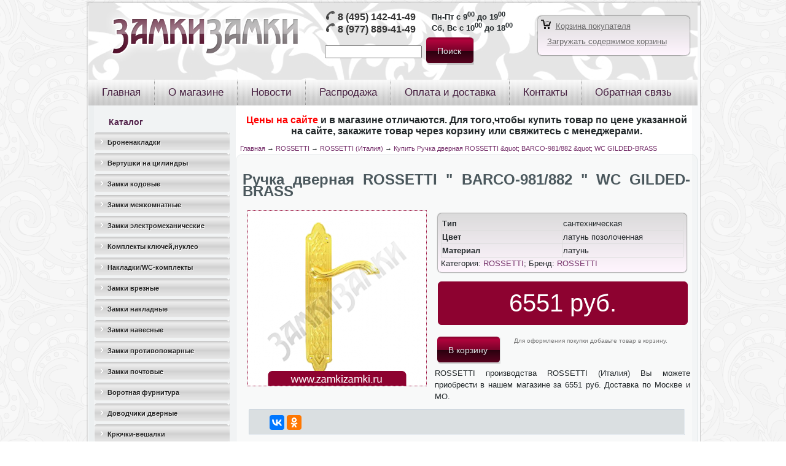

--- FILE ---
content_type: text/html; charset=utf-8
request_url: https://www.zamkizamki.ru/ruchka-dvernaya-rossetti-barco-981882-ws-gilded-brass
body_size: 6798
content:
<!DOCTYPE html PUBLIC "-//W3C//DTD XHTML 1.0 Strict//EN" "http://www.w3.org/TR/xhtml1/DTD/xhtml1-strict.dtd">
<html xmlns="http://www.w3.org/1999/xhtml" lang="ru" xml:lang="ru" dir="ltr" >
<head>
  <link rel="shortcut icon" href="/sites/all/themes/comfortelectro1/favicon.ico" type="image/x-icon" />
<meta name="keywords" content="Ручка дверная ROSSETTI &quot; BARCO-981/882 &quot; WС GILDED-BRASS,ROSSETTI (Италия),ROSSETTI" />
<meta name="description" content="Купить Ручка дверная ROSSETTI &quot; BARCO-981/882 &quot; WС GILDED-BRASS. Мы предлагаем ROSSETTI со скидкой! Доставка по Москве и МО." />
  <title>Ручка дверная ROSSETTI &quot; BARCO-981/882 &quot; WС GILDED-BRASS. ROSSETTI (Италия) с доставкой по Москве и МО.</title>
  <link type="text/css" rel="stylesheet" media="all" href="/sites/default/files/css/css_e304b293a1f2907726ef87eeee6b788e.css" />
  <script type="text/javascript" src="/sites/default/files/js/js_3ff943e69136e4a836b085b87be3ec76.js"></script>
<script type="text/javascript">
<!--//--><![CDATA[//><!--
jQuery.extend(Drupal.settings, { "basePath": "/", "uc_ajax_cart": { "CALLBACK": "/uc_ajax_cart/add/item", "SHOW_CALLBACK": "/uc_ajax_cart/show", "ADD_TITLE": "Пожалуйста, подождите", "ADD_MESSAGE": "Добавляем товар в корзину", "REMOVE_TITLE": "Пожалуйста, подождите", "REMOVE_MESSAGE": "Удалить товар из корзины", "CART_LINK_CALLBACK": "/uc_ajax_cart/addlink", "BLOCK_UI": 2, "TIMEOUT": 3000, "UPDATE_CALLBACK": "/uc_ajax_cart/update", "UPDATE_MESSAGE": "Пересчитать содержимое корзины", "SESSION": "496e5abc53749a1c3a99d0ddd89bb968", "UPDATE": 0, "CART_OPERATION": "Корзина", "CART_VIEW_ON": 0, "SHOW_VIEW_CALLBACK": "/uc_ajax_cart/show-cart-view", "TRACK_CLOSED_STATE": 0, "INITIAL_CLOSED_STATE": 0, "CART_PANE_EFFECT": 0, "CART_PANE_EFFECT_DURATION": 200, "HIDE_CART_OPERATIONS": 0, "COLLAPSIBLE_CART": 0 }, "colorbox": { "transition": "fade", "speed": "350", "opacity": "0.90", "slideshow": false, "slideshowAuto": true, "slideshowSpeed": "2500", "slideshowStart": "start slideshow", "slideshowStop": "stop slideshow", "current": "{current} из {total}", "previous": "« Prev", "next": "Next »", "close": "Close", "overlayClose": true, "maxWidth": "100%", "maxHeight": "100%" }, "cron": { "basePath": "/poormanscron", "runNext": 1768979934 } });
//--><!]]>
</script>
  <!--[if IE 6]><link rel="stylesheet" href="/sites/all/themes/comfortelectro1/style.ie6.css" type="text/css" /><![endif]-->
  <!--[if IE 7]><link rel="stylesheet" href="/sites/all/themes/comfortelectro1/style.ie7.css" type="text/css" media="screen" /><![endif]-->
  <script type="text/javascript"> </script>
</head>

<body class="not-front not-logged-in page-node node-type-product no-sidebars">
<div id="art-main">
<div class="art-sheet">
    <div class="art-sheet-tl"></div>
    <div class="art-sheet-tr"></div>
    <div class="art-sheet-bl"></div>
    <div class="art-sheet-br"></div>
    <div class="art-sheet-tc"></div>
    <div class="art-sheet-bc"></div>
    <div class="art-sheet-cl"></div>
    <div class="art-sheet-cr"></div>
    <div class="art-sheet-cc"></div>
    <div class="art-sheet-body">
<div class="art-header">
    <div class="art-header-center">
        <div class="art-header-jpeg">
<table width="100%">
<tr valign="top">
<td width="20">
</td>
<td width="350">
<a href="/"><img src="/sites/all/themes/comfortelectro1/logo.png" style="padding-top:1px;"></a>
</td>
<td width="350">
<div id="banner1"><div id="banner1-block-2">
  	
  <div class="content">
    <table><tr><td>
<p>
<span style="color: rgb(105, 105, 105);"><img alt="" src="/sites/default/files/phone_1.png" style="width: 16px; height: 16px;"><strong><span style="font-size: 16px;">
<a href="tel:+74951424149" style="text-decoration:none;color:#333;">8 (495) 142-41-49</a></span></strong></span>
</p><p>
<span style="color: rgb(105, 105, 105);"><img alt="" src="/sites/default/files/phone_1.png" style="width: 16px; height: 16px;"><strong><span style="font-size: 16px;">
<a href="tel:+79778894149" style="text-decoration:none;color:#333;">8 (977) 889-41-49</a></span></strong></span>
</p>
</td><td>
<div style="font-weight: bold;">Пн-Пт с 9<sup>00</sup> до 19<sup>00</sup></div>
<div style="font-weight: bold;">Сб, Вс с 10<sup>00</sup> до 18<sup>00</sup></div>
</td></tr></table>  </div>
</div><div id="banner1-search-0">
  	
  <div class="content">
    <form action="/ruchka-dvernaya-rossetti-barco-981882-ws-gilded-brass"  accept-charset="UTF-8" method="post" id="search-block-form">
<div><div class="container-inline">
  <div class="form-item" id="edit-search-block-form-1-wrapper">
 <label for="edit-search-block-form-1">Поиск на сайте: </label>
 <input type="text" maxlength="128" name="search_block_form" id="edit-search-block-form-1" size="15" value="" title="Введите ключевые слова для поиска." class="form-text" />
</div>
<span class="art-button-wrapper"><span class="art-button-l"></span><span class="art-button-r"></span><input type="submit" name="op" id="edit-submit" value="Поиск"  class="form-submit art-button"/></span><input type="hidden" name="form_build_id" id="form-bc208d7dff4ce02e9c124eef4e763c11" value="form-bc208d7dff4ce02e9c124eef4e763c11"  />
<input type="hidden" name="form_id" id="edit-search-block-form" value="search_block_form"  />
</div>

</div></form>
  </div>
</div></div></td>
<td>
<br>
<div id="divb3">
<a href="/cart"><img src="/sites/all/themes/comfortelectro1/cart.png"></a>&nbsp;
<a href="/cart" class="ban3">Корзина покупателя</a>
<div id="banner3"><div id="banner3-uc_ajax_cart-0">

  <div class="content">
    <div id="ajaxCartUpdate"><a id="ajax-cart-view-handler" href="/cart">Открыть корзину</a></div>  </div>
</div></div></div>
<!-- <div style="text-align:center;font-weight:bold;">Работаем с 10<sup>00</sup> до 19<sup>00</sup></div> -->
</td>
</tr>
</table>

        </div>
    </div>
<div class="art-logo">
</div>

</div>
<div class="art-nav">
    <div class="l"></div>
    <div class="r"></div>
    
<div id="art-menu-id"><ul class="art-menu"><li class="leaf first"><a href="/index.php" title="&#1043;&#1083;&#1072;&#1074;&#1085;&#1072;&#1103;"><span class="l">&nbsp;</span><span class="r">&nbsp;</span><span class="t">&#1043;&#1083;&#1072;&#1074;&#1085;&#1072;&#1103;</span></a></li>
<li class="leaf"><a href="/o-magazine" title="&#1054; &#1084;&#1072;&#1075;&#1072;&#1079;&#1080;&#1085;&#1077;"><span class="l">&nbsp;</span><span class="r">&nbsp;</span><span class="t">&#1054; &#1084;&#1072;&#1075;&#1072;&#1079;&#1080;&#1085;&#1077;</span></a></li>
<li class="leaf"><a href="/news"><span class="l">&nbsp;</span><span class="r">&nbsp;</span><span class="t">&#1053;&#1086;&#1074;&#1086;&#1089;&#1090;&#1080;</span></a></li>
<li class="leaf"><a href="/sale"><span class="l">&nbsp;</span><span class="r">&nbsp;</span><span class="t">&#1056;&#1072;&#1089;&#1087;&#1088;&#1086;&#1076;&#1072;&#1078;&#1072;</span></a></li>
<li class="leaf"><a href="/oplata-i-dostavka" title="&#1054;&#1087;&#1083;&#1072;&#1090;&#1072; &#1080; &#1076;&#1086;&#1089;&#1090;&#1072;&#1074;&#1082;&#1072;"><span class="l">&nbsp;</span><span class="r">&nbsp;</span><span class="t">&#1054;&#1087;&#1083;&#1072;&#1090;&#1072; &#1080; &#1076;&#1086;&#1089;&#1090;&#1072;&#1074;&#1082;&#1072;</span></a></li>
<li class="leaf"><a href="/kontakty" title="&#1050;&#1086;&#1085;&#1090;&#1072;&#1082;&#1090;&#1099;"><span class="l">&nbsp;</span><span class="r">&nbsp;</span><span class="t">&#1050;&#1086;&#1085;&#1090;&#1072;&#1082;&#1090;&#1099;</span></a></li>
<li class="leaf last"><a href="/contact" title=""><span class="l">&nbsp;</span><span class="r">&nbsp;</span><span class="t">&#1054;&#1073;&#1088;&#1072;&#1090;&#1085;&#1072;&#1103; &#1089;&#1074;&#1103;&#1079;&#1100;</span></a></li>
</ul></div>
</div>

<div class="art-content-layout">
    <div class="art-content-layout-row">
<div class="art-layout-cell art-sidebar1"><div class="art-vmenublock">
    <div class="art-vmenublock-body">
<div class="art-vmenublockheader">
    <h3 class="t subject">Каталог</h3>
</div>
<div class="art-vmenublockcontent">
    <div class="art-vmenublockcontent-body">

<div id="art-vmenu-id"><ul class="art-vmenu"><li class="collapsed first"><a href="/bronenakladki/7"><span class="l">&nbsp;</span><span class="r">&nbsp;</span><span class="t">&#1041;&#1088;&#1086;&#1085;&#1077;&#1085;&#1072;&#1082;&#1083;&#1072;&#1076;&#1082;&#1080;</span></a></li>
<li class="collapsed"><a href="/vertushka-na-tsilindr/251"><span class="l">&nbsp;</span><span class="r">&nbsp;</span><span class="t">&#1042;&#1077;&#1088;&#1090;&#1091;&#1096;&#1082;&#1080; &#1085;&#1072; &#1094;&#1080;&#1083;&#1080;&#1085;&#1076;&#1088;&#1099;</span></a></li>
<li class="collapsed"><a href="/kodovye-zamki/2"><span class="l">&nbsp;</span><span class="r">&nbsp;</span><span class="t">&#1047;&#1072;&#1084;&#1082;&#1080; &#1082;&#1086;&#1076;&#1086;&#1074;&#1099;&#1077;</span></a></li>
<li class="collapsed"><a href="/zamki-mezhkomnatnye/80"><span class="l">&nbsp;</span><span class="r">&nbsp;</span><span class="t">&#1047;&#1072;&#1084;&#1082;&#1080; &#1084;&#1077;&#1078;&#1082;&#1086;&#1084;&#1085;&#1072;&#1090;&#1085;&#1099;&#1077;</span></a></li>
<li class="collapsed"><a href="/elektromekhanicheskie-zamki/5"><span class="l">&nbsp;</span><span class="r">&nbsp;</span><span class="t">&#1047;&#1072;&#1084;&#1082;&#1080; &#1101;&#1083;&#1077;&#1082;&#1090;&#1088;&#1086;&#1084;&#1077;&#1093;&#1072;&#1085;&#1080;&#1095;&#1077;&#1089;&#1082;&#1080;&#1077; </span></a></li>
<li class="collapsed"><a href="/komplekty-klyucheinukleo/232"><span class="l">&nbsp;</span><span class="r">&nbsp;</span><span class="t">&#1050;&#1086;&#1084;&#1087;&#1083;&#1077;&#1082;&#1090;&#1099; &#1082;&#1083;&#1102;&#1095;&#1077;&#1081;,&#1085;&#1091;&#1082;&#1083;&#1077;&#1086;</span></a></li>
<li class="collapsed"><a href="/nakladkivc-komplekty/188"><span class="l">&nbsp;</span><span class="r">&nbsp;</span><span class="t">&#1053;&#1072;&#1082;&#1083;&#1072;&#1076;&#1082;&#1080;/WC-&#1082;&#1086;&#1084;&#1087;&#1083;&#1077;&#1082;&#1090;&#1099;</span></a></li>
<li class="collapsed"><a href="/vreznye-zamki/1"><span class="l">&nbsp;</span><span class="r">&nbsp;</span><span class="t">&#1047;&#1072;&#1084;&#1082;&#1080; &#1074;&#1088;&#1077;&#1079;&#1085;&#1099;&#1077; </span></a></li>
<li class="collapsed"><a href="/zamki-nakladnye/4"><span class="l">&nbsp;</span><span class="r">&nbsp;</span><span class="t">&#1047;&#1072;&#1084;&#1082;&#1080; &#1085;&#1072;&#1082;&#1083;&#1072;&#1076;&#1085;&#1099;&#1077;</span></a></li>
<li class="collapsed"><a href="/navesnye-zamki/3"><span class="l">&nbsp;</span><span class="r">&nbsp;</span><span class="t">&#1047;&#1072;&#1084;&#1082;&#1080; &#1085;&#1072;&#1074;&#1077;&#1089;&#1085;&#1099;&#1077;</span></a></li>
<li class="collapsed"><a href="/zamki-antipanika/6"><span class="l">&nbsp;</span><span class="r">&nbsp;</span><span class="t">&#1047;&#1072;&#1084;&#1082;&#1080; &#1087;&#1088;&#1086;&#1090;&#1080;&#1074;&#1086;&#1087;&#1086;&#1078;&#1072;&#1088;&#1085;&#1099;&#1077;</span></a></li>
<li class="leaf"><a href="/zamki-pochtovye/190" title="&#1047;&#1072;&#1084;&#1082;&#1080; &#1087;&#1086;&#1095;&#1090;&#1086;&#1074;&#1099;&#1077;"><span class="l">&nbsp;</span><span class="r">&nbsp;</span><span class="t">&#1047;&#1072;&#1084;&#1082;&#1080; &#1087;&#1086;&#1095;&#1090;&#1086;&#1074;&#1099;&#1077;</span></a></li>
<li class="collapsed"><a href="/vorotnaya-furnitura/14" title="&#1042;&#1086;&#1088;&#1086;&#1090;&#1085;&#1072;&#1103; &#1092;&#1091;&#1088;&#1085;&#1080;&#1090;&#1091;&#1088;&#1072;"><span class="l">&nbsp;</span><span class="r">&nbsp;</span><span class="t">&#1042;&#1086;&#1088;&#1086;&#1090;&#1085;&#1072;&#1103; &#1092;&#1091;&#1088;&#1085;&#1080;&#1090;&#1091;&#1088;&#1072;</span></a></li>
<li class="collapsed"><a href="/dovodchiki/12" title="&#1044;&#1086;&#1074;&#1086;&#1076;&#1095;&#1080;&#1082;&#1080; &#1076;&#1074;&#1077;&#1088;&#1085;&#1099;&#1077;"><span class="l">&nbsp;</span><span class="r">&nbsp;</span><span class="t">&#1044;&#1086;&#1074;&#1086;&#1076;&#1095;&#1080;&#1082;&#1080; &#1076;&#1074;&#1077;&#1088;&#1085;&#1099;&#1077;</span></a></li>
<li class="collapsed"><a href="/ruchki-okonnye/kryuchki-veshalki/197" title="&#1050;&#1088;&#1102;&#1095;&#1082;&#1080;-&#1074;&#1077;&#1096;&#1072;&#1083;&#1082;&#1080;"><span class="l">&nbsp;</span><span class="r">&nbsp;</span><span class="t">&#1050;&#1088;&#1102;&#1095;&#1082;&#1080;-&#1074;&#1077;&#1096;&#1072;&#1083;&#1082;&#1080;</span></a></li>
<li class="collapsed"><a href="/ruchki-okonnye/ogranichiteli-dvernyestopory/196" title="&#1054;&#1075;&#1088;&#1072;&#1085;&#1080;&#1095;&#1080;&#1090;&#1077;&#1083;&#1080; &#1076;&#1074;&#1077;&#1088;&#1085;&#1099;&#1077;(&#1089;&#1090;&#1086;&#1087;&#1086;&#1088;&#1099;)"><span class="l">&nbsp;</span><span class="r">&nbsp;</span><span class="t">&#1054;&#1075;&#1088;&#1072;&#1085;&#1080;&#1095;&#1080;&#1090;&#1077;&#1083;&#1080; &#1076;&#1074;&#1077;&#1088;&#1085;&#1099;&#1077;(&#1089;&#1090;&#1086;&#1087;&#1086;&#1088;&#1099;)</span></a></li>
<li class="collapsed"><a href="/petli/10" title="&#1055;&#1077;&#1090;&#1083;&#1080; &#1076;&#1074;&#1077;&#1088;&#1085;&#1099;&#1077;"><span class="l">&nbsp;</span><span class="r">&nbsp;</span><span class="t">&#1055;&#1077;&#1090;&#1083;&#1080; &#1076;&#1074;&#1077;&#1088;&#1085;&#1099;&#1077;</span></a></li>
<li class="leaf"><a href="/pochtovye-yashchiki/91" title="&#1055;&#1086;&#1095;&#1090;&#1086;&#1074;&#1099;&#1077; &#1103;&#1097;&#1080;&#1082;&#1080;"><span class="l">&nbsp;</span><span class="r">&nbsp;</span><span class="t">&#1055;&#1086;&#1095;&#1090;&#1086;&#1074;&#1099;&#1077; &#1103;&#1097;&#1080;&#1082;&#1080;</span></a></li>
<li class="collapsed"><a href="/ruchki-dvernye-na-planke/raznoe/228" title="&#1056;&#1072;&#1079;&#1085;&#1086;&#1077;"><span class="l">&nbsp;</span><span class="r">&nbsp;</span><span class="t">&#1056;&#1072;&#1079;&#1085;&#1086;&#1077;</span></a></li>
<li class="collapsed"><a href="/ruchki-gongi-stuchalki/195" title="&#1056;&#1091;&#1095;&#1082;&#1080; &#1075;&#1086;&#1085;&#1075;&#1080;-&#1089;&#1090;&#1091;&#1095;&#1072;&#1083;&#1082;&#1080;"><span class="l">&nbsp;</span><span class="r">&nbsp;</span><span class="t">&#1056;&#1091;&#1095;&#1082;&#1080; &#1075;&#1086;&#1085;&#1075;&#1080;-&#1089;&#1090;&#1091;&#1095;&#1072;&#1083;&#1082;&#1080;</span></a></li>
<li class="collapsed"><a href="/ruchki-dvernye-na-planke/159" title="&#1056;&#1091;&#1095;&#1082;&#1080; &#1076;&#1074;&#1077;&#1088;&#1085;&#1099;&#1077; &#1085;&#1072; &#1087;&#1083;&#1072;&#1085;&#1082;&#1077;"><span class="l">&nbsp;</span><span class="r">&nbsp;</span><span class="t">&#1056;&#1091;&#1095;&#1082;&#1080; &#1076;&#1074;&#1077;&#1088;&#1085;&#1099;&#1077; &#1085;&#1072; &#1087;&#1083;&#1072;&#1085;&#1082;&#1077;</span></a></li>
<li class="collapsed"><a href="/mezhkomnatnye-dvernye-ruchki/8" title="&#1056;&#1091;&#1095;&#1082;&#1080; &#1076;&#1074;&#1077;&#1088;&#1085;&#1099;&#1077;,&#1084;&#1077;&#1078;&#1082;&#1086;&#1084;&#1085;&#1072;&#1090;&#1085;&#1099;&#1077;"><span class="l">&nbsp;</span><span class="r">&nbsp;</span><span class="t">&#1056;&#1091;&#1095;&#1082;&#1080; &#1076;&#1074;&#1077;&#1088;&#1085;&#1099;&#1077;,&#1084;&#1077;&#1078;&#1082;&#1086;&#1084;&#1085;&#1072;&#1090;&#1085;&#1099;&#1077;</span></a></li>
<li class="collapsed"><a href="/mebelnye-ruchki/180" title="&#1056;&#1091;&#1095;&#1082;&#1080; &#1084;&#1077;&#1073;&#1077;&#1083;&#1100;&#1085;&#1099;&#1077;"><span class="l">&nbsp;</span><span class="r">&nbsp;</span><span class="t">&#1056;&#1091;&#1095;&#1082;&#1080; &#1084;&#1077;&#1073;&#1077;&#1083;&#1100;&#1085;&#1099;&#1077;</span></a></li>
<li class="collapsed"><a href="/ruchki-okonnye/191" title="&#1056;&#1091;&#1095;&#1082;&#1080; &#1086;&#1082;&#1086;&#1085;&#1085;&#1099;&#1077;"><span class="l">&nbsp;</span><span class="r">&nbsp;</span><span class="t">&#1056;&#1091;&#1095;&#1082;&#1080; &#1086;&#1082;&#1086;&#1085;&#1085;&#1099;&#1077;</span></a></li>
<li class="collapsed"><a href="/ruchki-skoby/89" title="&#1056;&#1091;&#1095;&#1082;&#1080; &#1089;&#1082;&#1086;&#1073;&#1099;"><span class="l">&nbsp;</span><span class="r">&nbsp;</span><span class="t">&#1056;&#1091;&#1095;&#1082;&#1080; &#1089;&#1082;&#1086;&#1073;&#1099;</span></a></li>
<li class="collapsed"><a href="/ruchki-zashchelkiknoby/222" title="&#1056;&#1091;&#1095;&#1082;&#1080;-&#1079;&#1072;&#1097;&#1077;&#1083;&#1082;&#1080;,&#1082;&#1085;&#1086;&#1073;&#1099;"><span class="l">&nbsp;</span><span class="r">&nbsp;</span><span class="t">&#1056;&#1091;&#1095;&#1082;&#1080;-&#1079;&#1072;&#1097;&#1077;&#1083;&#1082;&#1080;,&#1082;&#1085;&#1086;&#1073;&#1099;</span></a></li>
<li class="collapsed"><a href="/furnitura/11" title="&#1060;&#1091;&#1088;&#1085;&#1080;&#1090;&#1091;&#1088;&#1072; &#1076;&#1083;&#1103; &#1088;&#1072;&#1079;&#1076;&#1074;. &#1076;&#1074;&#1077;&#1088;&#1077;&#1081;"><span class="l">&nbsp;</span><span class="r">&nbsp;</span><span class="t">&#1060;&#1091;&#1088;&#1085;&#1080;&#1090;&#1091;&#1088;&#1072; &#1076;&#1083;&#1103; &#1088;&#1072;&#1079;&#1076;&#1074;. &#1076;&#1074;&#1077;&#1088;&#1077;&#1081;</span></a></li>
<li class="leaf"><a href="/furnitura-dlya-finskikh-dverei/131" title="&#1060;&#1091;&#1088;&#1085;&#1080;&#1090;&#1091;&#1088;&#1072; &#1076;&#1083;&#1103; &#1092;&#1080;&#1085;&#1089;&#1082;&#1080;&#1093; &#1076;&#1074;&#1077;&#1088;&#1077;&#1081;"><span class="l">&nbsp;</span><span class="r">&nbsp;</span><span class="t">&#1060;&#1091;&#1088;&#1085;&#1080;&#1090;&#1091;&#1088;&#1072; &#1076;&#1083;&#1103; &#1092;&#1080;&#1085;&#1089;&#1082;&#1080;&#1093; &#1076;&#1074;&#1077;&#1088;&#1077;&#1081;</span></a></li>
<li class="collapsed"><a href="/furnitura-pvkh/106" title="&#1060;&#1091;&#1088;&#1085;&#1080;&#1090;&#1091;&#1088;&#1072; &#1055;&#1042;&#1061;"><span class="l">&nbsp;</span><span class="r">&nbsp;</span><span class="t">&#1060;&#1091;&#1088;&#1085;&#1080;&#1090;&#1091;&#1088;&#1072; &#1055;&#1042;&#1061;</span></a></li>
<li class="collapsed last"><a href="/tsilindrovye-mekhanizmy/13" title="&#1062;&#1080;&#1083;&#1080;&#1085;&#1076;&#1088;&#1086;&#1074;&#1099;&#1077; &#1084;&#1077;&#1093;&#1072;&#1085;&#1080;&#1079;&#1084;&#1099;"><span class="l">&nbsp;</span><span class="r">&nbsp;</span><span class="t">&#1062;&#1080;&#1083;&#1080;&#1085;&#1076;&#1088;&#1086;&#1074;&#1099;&#1077; &#1084;&#1077;&#1093;&#1072;&#1085;&#1080;&#1079;&#1084;&#1099;</span></a></li>
</ul></div>


    </div>
</div>

    </div>
</div>
</div><div class="art-layout-cell art-content-sidebar2">
<div id="banner2"><div id="banner2-block-9">
  	
  <div class="content">
    <p style="text-align: center;">&nbsp;</p><p style="text-align: center;"><span style="font-size:16px;"><strong><span style="color: rgb(255, 0, 0);">Цены на сайте </span>и в магазине отличаются. Для того,чтобы купить товар по цене указанной на сайте, закажите товар через корзину или свяжитесь с&nbsp;менеджерами.</strong></span></p>  </div>
</div></div><div class="breadcrumb art-postcontent"><a href="/">Главная</a> → <a href="/ruchki-dvernye-na-planke/rossetti/176">ROSSETTI</a> → <a href="/producers/rossetti-italiya">ROSSETTI (Италия)</a> → <a href="/ruchka-dvernaya-rossetti-barco-981882-ws-gilded-brass">Купить Ручка дверная ROSSETTI &amp;quot; BARCO-981/882 &amp;quot; WС GILDED-BRASS</a></div><div class="art-post">
    <div class="art-post-tl"></div>
    <div class="art-post-tr"></div>
    <div class="art-post-bl"></div>
    <div class="art-post-br"></div>
    <div class="art-post-tc"></div>
    <div class="art-post-bc"></div>
    <div class="art-post-cl"></div>
    <div class="art-post-cr"></div>
    <div class="art-post-cc"></div>
    <div class="art-post-body">
<div class="art-post-inner">
<div class="art-postcontent">
<h1> Ручка дверная ROSSETTI &quot; BARCO-981/882 &quot; WС GILDED-BRASS</h1><table class="nobor">
		<tr>
		 	<td width="310"><div style="width:295px;margin:auto;"><A href="/sites/default/files/imagecache/colobox/barco_981_882_0.png"  id="glavphotolink" class="colorbox" rel="gallery-05"  title="'Ручка дверная ROSSETTI " BARCO-981/882 " WС GILDED-BRASS'. Цена:6551 руб."><img src="/sites/default/files/imagecache/w290/barco_981_882_0.png" id="glavphoto"></a></div>
</td>

		 	<td><div class="divb3"><table><tr><td><b>Тип</b></td><td>сантехническая</td></tr><tr><td><b>Цвет</b></td><td>латунь позолоченная</td></tr><tr><td><b>Материал</b></td><td>латунь</td></tr></table>Категория: <a href='/ruchki-dvernye-na-planke/rossetti/176'>ROSSETTI</a>; Бренд: <a href='/ruchki-dvernye-na-planke/rossetti/176'>ROSSETTI</a></div><div class="divb3p">6551 руб.</div><table style="width:100%;"><tr><td style="text-align:left;"><div class="add-to-cart"><form action="/ruchka-dvernaya-rossetti-barco-981882-ws-gilded-brass"  accept-charset="UTF-8" method="post" id="uc-product-add-to-cart-form-2331" class="ajax-cart-submit-form">
<div><input type="hidden" name="qty" id="edit-qty" value="1"  />
<span class="art-button-wrapper"><span class="art-button-l"></span><span class="art-button-r"></span><input type="submit" name="op" id="edit-submit-2331" value="В корзину"  class="form-submit node-add-to-cart ajax-cart-submit-form-button art-button"/></span><input type="hidden" name="form_build_id" id="form-75263fa9df65954e3d16e57d3108d2a0" value="form-75263fa9df65954e3d16e57d3108d2a0"  />
<input type="hidden" name="form_id" id="edit-uc-product-add-to-cart-form-2331" value="uc_product_add_to_cart_form_2331"  />
<input type="hidden" name="product-nid" id="edit-product-nid" value="2331"  />

</div></form>
</div>
            </td><td style="color:#777777;font-size:10px;">Для оформления покупки добавьте товар в корзину.</td></tr></table>ROSSETTI производства ROSSETTI (Италия) Вы можете приобрести в нашем магазине за 6551 руб. Доставка по Москве и МО.</td>
		</tr>
		</table><div class="art-block clear-block block block-block" id="block-block-11">
    <div class="art-block-tl"></div>
    <div class="art-block-tr"></div>
    <div class="art-block-bl"></div>
    <div class="art-block-br"></div>
    <div class="art-block-tc"></div>
    <div class="art-block-bc"></div>
    <div class="art-block-cl"></div>
    <div class="art-block-cr"></div>
    <div class="art-block-cc"></div>
    <div class="art-block-body">

	<div class="art-blockcontent content">
	    <div class="art-blockcontent-body">
	
		<script src="//yastatic.net/es5-shims/0.0.2/es5-shims.min.js"></script>
<script src="//yastatic.net/share2/share.js"></script>
<div class="ya-share2" data-services="collections,vkontakte,facebook,odnoklassniki,gplus" data-counter=""></div>
	
	    </div>
	</div>
	

    </div>
</div>

</div>
<div class="cleared"></div>

</div>

    </div>
</div>
<div id="banner4"><div id="banner4-views-mycatalog2-block_1">
      <h2>Советуем посмотреть</h2>
  	
  <div class="content">
    <div class="view view-mycatalog2 view-id-mycatalog2 view-display-id-block_1 view-dom-id-1">
    
  
  
      <div class="view-content">
      <table class="views-view-grid col-3">
  <tbody>
                <tr class="row-1 row-first row-last">
                  <td class="col-1 col-first">
              
  <div class="views-field-title">
                <span class="field-content"><a href="/tsilindrovyi-mekhanizm-s-vertushkoi-kale-kilit-164-obs-sce68-26kh10kh32-mm">Цилиндровый механизм с вертушкой KALE KILIT 164 OBS SCE/68 (26х10х32) mm</a></span>
  </div>
  
  <div class="views-field-field-image-cache-fid">
                <div class="field-content"><a href="/tsilindrovyi-mekhanizm-s-vertushkoi-kale-kilit-164-obs-sce68-26kh10kh32-mm" class="imagecache imagecache-product_list imagecache-linked imagecache-product_list_linked"><img src="https://www.zamkizamki.ru/sites/default/files/imagecache/product_list/22363_01_w600_h589_859fa_8020_4eb720bf.jpg" alt="" title=""  class="imagecache imagecache-product_list" width="100" height="100" /></a></div>
  </div>
  
  <div class="views-field-field-keys-value">
          <label class="views-label-field-keys-value">
        Кол-во ключей:
      </label>
                <span class="field-content"><a href="/tsilindrovyi-mekhanizm-s-vertushkoi-kale-kilit-164-obs-sce68-26kh10kh32-mm">5</a></span>
  </div>
  
  <div class="views-field-field-cvet-value">
          <label class="views-label-field-cvet-value">
        Цвет:
      </label>
                <span class="field-content"><a href="/tsilindrovyi-mekhanizm-s-vertushkoi-kale-kilit-164-obs-sce68-26kh10kh32-mm">латунь,мат.никель</a></span>
  </div>
  
  <div class="views-field-sell-price">
                <span class="field-content"><span class="uc-price-product uc-price-sell_price uc-price">0руб.</span></span>
  </div>
  
  <div class="views-field-addtocartlink">
                <div class="field-content"><div class="add-to-cart"><form action="/ruchka-dvernaya-rossetti-barco-981882-ws-gilded-brass"  accept-charset="UTF-8" method="post" id="uc-product-add-to-cart-form-441" class="ajax-cart-submit-form">
<div><input type="hidden" name="qty" id="edit-qty-1" value="1"  />
<span class="art-button-wrapper"><span class="art-button-l"></span><span class="art-button-r"></span><input type="submit" name="op" id="edit-submit-441" value="В корзину"  class="form-submit node-add-to-cart ajax-cart-submit-form-button art-button"/></span><input type="hidden" name="form_build_id" id="form-02a3854199f6e5eb282c127613286fa0" value="form-02a3854199f6e5eb282c127613286fa0"  />
<input type="hidden" name="form_id" id="edit-uc-product-add-to-cart-form-441" value="uc_product_add_to_cart_form_441"  />
<input type="hidden" name="product-nid" id="edit-product-nid-1" value="441"  />

</div></form>
</div></div>
  </div>
          </td>
                  <td class="col-2">
              
  <div class="views-field-title">
                <span class="field-content"><a href="/ruchka-skoba-dvernaya-mondeo-vega-1071-030-250-24k-gold-0">Ручка-скоба дверная MONDEO &quot;VEGA&quot; 1071-030-250  GOLD</a></span>
  </div>
  
  <div class="views-field-field-image-cache-fid">
                <div class="field-content"><a href="/ruchka-skoba-dvernaya-mondeo-vega-1071-030-250-24k-gold-0" class="imagecache imagecache-product_list imagecache-linked imagecache-product_list_linked"><img src="https://www.zamkizamki.ru/sites/default/files/imagecache/product_list/1coy30a903_0.jpg" alt="" title=""  class="imagecache imagecache-product_list" width="100" height="100" /></a></div>
  </div>
  
  <div class="views-field-field-material-value">
          <label class="views-label-field-material-value">
        Материал:
      </label>
                <span class="field-content"><a href="/ruchka-skoba-dvernaya-mondeo-vega-1071-030-250-24k-gold-0">латунь</a></span>
  </div>
  
  <div class="views-field-field-razmer-value">
          <label class="views-label-field-razmer-value">
        Размер:
      </label>
                <span class="field-content"><a href="/ruchka-skoba-dvernaya-mondeo-vega-1071-030-250-24k-gold-0">250 мм</a></span>
  </div>
  
  <div class="views-field-field-cvet-value">
          <label class="views-label-field-cvet-value">
        Цвет:
      </label>
                <span class="field-content"><a href="/ruchka-skoba-dvernaya-mondeo-vega-1071-030-250-24k-gold-0">золото</a></span>
  </div>
  
  <div class="views-field-sell-price">
                <span class="field-content"><span class="uc-price-product uc-price-sell_price uc-price">0руб.</span></span>
  </div>
  
  <div class="views-field-addtocartlink">
                <div class="field-content"><div class="add-to-cart"><form action="/ruchka-dvernaya-rossetti-barco-981882-ws-gilded-brass"  accept-charset="UTF-8" method="post" id="uc-product-add-to-cart-form-2238" class="ajax-cart-submit-form">
<div><input type="hidden" name="qty" id="edit-qty-2" value="1"  />
<span class="art-button-wrapper"><span class="art-button-l"></span><span class="art-button-r"></span><input type="submit" name="op" id="edit-submit-2238" value="В корзину"  class="form-submit node-add-to-cart ajax-cart-submit-form-button art-button"/></span><input type="hidden" name="form_build_id" id="form-726ea53b914085537272c80e2942b60f" value="form-726ea53b914085537272c80e2942b60f"  />
<input type="hidden" name="form_id" id="edit-uc-product-add-to-cart-form-2238" value="uc_product_add_to_cart_form_2238"  />
<input type="hidden" name="product-nid" id="edit-product-nid-2" value="2238"  />

</div></form>
</div></div>
  </div>
          </td>
                  <td class="col-3 col-last">
              
  <div class="views-field-title">
                <span class="field-content"><a href="/tsilindrovyi-mekhanizm-securemme-k2-klyuchdlshtok-90mm-6030">Цилиндровый механизм Securemme K2 kлюч/дл.шток 90мм (60*30)</a></span>
  </div>
  
  <div class="views-field-field-image-cache-fid">
                <div class="field-content"><a href="/tsilindrovyi-mekhanizm-securemme-k2-klyuchdlshtok-90mm-6030" class="imagecache imagecache-product_list imagecache-linked imagecache-product_list_linked"><img src="https://www.zamkizamki.ru/sites/default/files/imagecache/product_list/securemme_5.jpg" alt="" title=""  class="imagecache imagecache-product_list" width="100" height="100" /></a></div>
  </div>
  
  <div class="views-field-field-keys-value">
          <label class="views-label-field-keys-value">
        Кол-во ключей:
      </label>
                <span class="field-content"><a href="/tsilindrovyi-mekhanizm-securemme-k2-klyuchdlshtok-90mm-6030">1+5</a></span>
  </div>
  
  <div class="views-field-field-material-value">
          <label class="views-label-field-material-value">
        Материал:
      </label>
                <span class="field-content"><a href="/tsilindrovyi-mekhanizm-securemme-k2-klyuchdlshtok-90mm-6030">латунь</a></span>
  </div>
  
  <div class="views-field-field-tip-value">
          <label class="views-label-field-tip-value">
        Тип:
      </label>
                <span class="field-content"><a href="/tsilindrovyi-mekhanizm-securemme-k2-klyuchdlshtok-90mm-6030">перекодируемый</a></span>
  </div>
  
  <div class="views-field-field-cvet-value">
          <label class="views-label-field-cvet-value">
        Цвет:
      </label>
                <span class="field-content"><a href="/tsilindrovyi-mekhanizm-securemme-k2-klyuchdlshtok-90mm-6030">латунь,никель</a></span>
  </div>
  
  <div class="views-field-sell-price">
                <span class="field-content"><span class="uc-price-product uc-price-sell_price uc-price">0руб.</span></span>
  </div>
  
  <div class="views-field-addtocartlink">
                <div class="field-content"><div class="add-to-cart"><form action="/ruchka-dvernaya-rossetti-barco-981882-ws-gilded-brass"  accept-charset="UTF-8" method="post" id="uc-product-add-to-cart-form-3059" class="ajax-cart-submit-form">
<div><input type="hidden" name="qty" id="edit-qty-3" value="1"  />
<span class="art-button-wrapper"><span class="art-button-l"></span><span class="art-button-r"></span><input type="submit" name="op" id="edit-submit-3059" value="В корзину"  class="form-submit node-add-to-cart ajax-cart-submit-form-button art-button"/></span><input type="hidden" name="form_build_id" id="form-653d4b350888e9c720cb08d25da73ce1" value="form-653d4b350888e9c720cb08d25da73ce1"  />
<input type="hidden" name="form_id" id="edit-uc-product-add-to-cart-form-3059" value="uc_product_add_to_cart_form_3059"  />
<input type="hidden" name="product-nid" id="edit-product-nid-3" value="3059"  />

</div></form>
</div></div>
  </div>
          </td>
              </tr>
      </tbody>
</table>
    </div>
  
  
  
  
  
  
</div>   </div>
</div></div></div>

    </div>
</div>
<div class="cleared"></div>

<div class="art-footer">
    <div class="art-footer-t"></div>
    <div class="art-footer-body">
        <div class="art-footer-text">
        <p>Copyright © 2026.</p>

                        <div id="block-block-8" class="clear-block block block-block">
		<div class="content"><div id="l2pmain"></div>
<script defer src="https://zvonzvon.ru/cod/js.js"></script> 

<!-- Yandex.Metrika counter -->
<script type="text/javascript">
(function (d, w, c) {
    (w[c] = w[c] || []).push(function() {
        try {
            w.yaCounter14678815 = new Ya.Metrika({id:14678815,
                    clickmap:true,
                    trackLinks:true});
        } catch(e) {}
    });
    
    var n = d.getElementsByTagName("script")[0],
        s = d.createElement("script"),
        f = function () { n.parentNode.insertBefore(s, n); };
    s.type = "text/javascript";
    s.async = true;
    s.src = (d.location.protocol == "https:" ? "https:" : "http:") + "//mc.yandex.ru/metrika/watch.js";

    if (w.opera == "[object Opera]") {
        d.addEventListener("DOMContentLoaded", f);
    } else { f(); }
})(document, window, "yandex_metrika_callbacks");
</script>
<noscript><div><img src="//mc.yandex.ru/watch/14678815" style="position:absolute; left:-9999px;" alt="" /></div></noscript>
<!-- /Yandex.Metrika counter --></div>
</div>
        </div>
		<div class="cleared"></div>
    </div>
</div>
    </div>
</div>
<div class="cleared"></div>
<p class="art-page-footer"></p>

</div>


</body>
</html>

--- FILE ---
content_type: text/css
request_url: https://www.zamkizamki.ru/sites/default/files/css/css_e304b293a1f2907726ef87eeee6b788e.css
body_size: 11591
content:

.growlUI div.messages{color:black;}

.node-unpublished{background-color:#fff4f4;}.preview .node{background-color:#ffffea;}#node-admin-filter ul{list-style-type:none;padding:0;margin:0;width:100%;}#node-admin-buttons{float:left;margin-left:0.5em;clear:right;}td.revision-current{background:#ffc;}.node-form .form-text{display:block;width:95%;}.node-form .container-inline .form-text{display:inline;width:auto;}.node-form .standard{clear:both;}.node-form textarea{display:block;width:95%;}.node-form .attachments fieldset{float:none;display:block;}.terms-inline{display:inline;}

.poll .bar{height:1em;margin:1px 0;background-color:#ddd;}.poll .bar .foreground{background-color:#000;height:1em;float:left;}.poll .links{text-align:center;}.poll .percent{text-align:right;}.poll .total{text-align:center;}.poll .vote-form{text-align:center;}.poll .vote-form .choices{text-align:left;margin:0 auto;display:table;}.poll .vote-form .choices .title{font-weight:bold;}.node-form #edit-poll-more{margin:0;}td.poll-chtext{width:80%;}td.poll-chvotes .form-text{width:85%;}


fieldset{margin-bottom:1em;padding:.5em;}form{margin:0;padding:0;}hr{height:1px;border:1px solid gray;}img{border:0;}table{border-collapse:collapse;}th{text-align:left;padding-right:1em;border-bottom:3px solid #ccc;}.clear-block:after{content:".";display:block;height:0;clear:both;visibility:hidden;}.clear-block{display:inline-block;}/*_\*/
* html .clear-block{height:1%;}.clear-block{display:block;}/* End hide from IE-mac */



body.drag{cursor:move;}th.active img{display:inline;}tr.even,tr.odd{background-color:#eee;border-bottom:1px solid #ccc;padding:0.1em 0.6em;}tr.drag{background-color:#fffff0;}tr.drag-previous{background-color:#ffd;}td.active{background-color:#ddd;}td.checkbox,th.checkbox{text-align:center;}tbody{border-top:1px solid #ccc;}tbody th{border-bottom:1px solid #ccc;}thead th{text-align:left;padding-right:1em;border-bottom:3px solid #ccc;}.breadcrumb{padding-bottom:.5em}div.indentation{width:20px;height:1.7em;margin:-0.4em 0.2em -0.4em -0.4em;padding:0.42em 0 0.42em 0.6em;float:left;}div.tree-child{background:url(/misc/tree.png) no-repeat 11px center;}div.tree-child-last{background:url(/misc/tree-bottom.png) no-repeat 11px center;}div.tree-child-horizontal{background:url(/misc/tree.png) no-repeat -11px center;}.error{color:#e55;}div.error{border:1px solid #d77;}div.error,tr.error{background:#fcc;color:#200;padding:2px;}.warning{color:#e09010;}div.warning{border:1px solid #f0c020;}div.warning,tr.warning{background:#ffd;color:#220;padding:2px;}.ok{color:#008000;}div.ok{border:1px solid #00aa00;}div.ok,tr.ok{background:#dfd;color:#020;padding:2px;}.item-list .icon{color:#555;float:right;padding-left:0.25em;clear:right;}.item-list .title{font-weight:bold;}.item-list ul{margin:0 0 0.75em 0;padding:0;}.item-list ul li{margin:0 0 0.25em 1.5em;padding:0;list-style:disc;}ol.task-list li.active{font-weight:bold;}.form-item{margin-top:1em;margin-bottom:1em;}tr.odd .form-item,tr.even .form-item{margin-top:0;margin-bottom:0;white-space:nowrap;}tr.merge-down,tr.merge-down td,tr.merge-down th{border-bottom-width:0 !important;}tr.merge-up,tr.merge-up td,tr.merge-up th{border-top-width:0 !important;}.form-item input.error,.form-item textarea.error,.form-item select.error{border:2px solid red;}.form-item .description{font-size:0.85em;}.form-item label{display:block;font-weight:bold;}.form-item label.option{display:inline;font-weight:normal;}.form-checkboxes,.form-radios{margin:1em 0;}.form-checkboxes .form-item,.form-radios .form-item{margin-top:0.4em;margin-bottom:0.4em;}.marker,.form-required{color:#f00;}.more-link{text-align:right;}.more-help-link{font-size:0.85em;text-align:right;}.nowrap{white-space:nowrap;}.item-list .pager{clear:both;text-align:center;}.item-list .pager li{background-image:none;display:inline;list-style-type:none;padding:0.5em;}.pager-current{font-weight:bold;}.tips{margin-top:0;margin-bottom:0;padding-top:0;padding-bottom:0;font-size:0.9em;}dl.multiselect dd.b,dl.multiselect dd.b .form-item,dl.multiselect dd.b select{font-family:inherit;font-size:inherit;width:14em;}dl.multiselect dd.a,dl.multiselect dd.a .form-item{width:10em;}dl.multiselect dt,dl.multiselect dd{float:left;line-height:1.75em;padding:0;margin:0 1em 0 0;}dl.multiselect .form-item{height:1.75em;margin:0;}.container-inline div,.container-inline label{display:inline;}ul.primary{border-collapse:collapse;padding:0 0 0 1em;white-space:nowrap;list-style:none;margin:5px;height:auto;line-height:normal;border-bottom:1px solid #bbb;}ul.primary li{display:inline;}ul.primary li a{background-color:#ddd;border-color:#bbb;border-width:1px;border-style:solid solid none solid;height:auto;margin-right:0.5em;padding:0 1em;text-decoration:none;}ul.primary li.active a{background-color:#fff;border:1px solid #bbb;border-bottom:#fff 1px solid;}ul.primary li a:hover{background-color:#eee;border-color:#ccc;border-bottom-color:#eee;}ul.secondary{border-bottom:1px solid #bbb;padding:0.5em 1em;margin:5px;}ul.secondary li{display:inline;padding:0 1em;border-right:1px solid #ccc;}ul.secondary a{padding:0;text-decoration:none;}ul.secondary a.active{border-bottom:4px solid #999;}#autocomplete{position:absolute;border:1px solid;overflow:hidden;z-index:100;}#autocomplete ul{margin:0;padding:0;list-style:none;}#autocomplete li{background:#fff;color:#000;white-space:pre;cursor:default;}#autocomplete li.selected{background:#0072b9;color:#fff;}html.js input.form-autocomplete{background-image:url(/misc/throbber.gif);background-repeat:no-repeat;background-position:100% 2px;}html.js input.throbbing{background-position:100% -18px;}html.js fieldset.collapsed{border-bottom-width:0;border-left-width:0;border-right-width:0;margin-bottom:0;height:1em;}html.js fieldset.collapsed *{display:none;}html.js fieldset.collapsed legend{display:block;}html.js fieldset.collapsible legend a{padding-left:15px;background:url(/misc/menu-expanded.png) 5px 75% no-repeat;}html.js fieldset.collapsed legend a{background-image:url(/misc/menu-collapsed.png);background-position:5px 50%;}* html.js fieldset.collapsed legend,* html.js fieldset.collapsed legend *,* html.js fieldset.collapsed table *{display:inline;}html.js fieldset.collapsible{position:relative;}html.js fieldset.collapsible legend a{display:block;}html.js fieldset.collapsible .fieldset-wrapper{overflow:auto;}.resizable-textarea{width:95%;}.resizable-textarea .grippie{height:9px;overflow:hidden;background:#eee url(/misc/grippie.png) no-repeat center 2px;border:1px solid #ddd;border-top-width:0;cursor:s-resize;}html.js .resizable-textarea textarea{margin-bottom:0;width:100%;display:block;}.draggable a.tabledrag-handle{cursor:move;float:left;height:1.7em;margin:-0.4em 0 -0.4em -0.5em;padding:0.42em 1.5em 0.42em 0.5em;text-decoration:none;}a.tabledrag-handle:hover{text-decoration:none;}a.tabledrag-handle .handle{margin-top:4px;height:13px;width:13px;background:url(/misc/draggable.png) no-repeat 0 0;}a.tabledrag-handle-hover .handle{background-position:0 -20px;}.joined + .grippie{height:5px;background-position:center 1px;margin-bottom:-2px;}.teaser-checkbox{padding-top:1px;}div.teaser-button-wrapper{float:right;padding-right:5%;margin:0;}.teaser-checkbox div.form-item{float:right;margin:0 5% 0 0;padding:0;}textarea.teaser{display:none;}html.js .no-js{display:none;}.progress{font-weight:bold;}.progress .bar{background:#fff url(/misc/progress.gif);border:1px solid #00375a;height:1.5em;margin:0 0.2em;}.progress .filled{background:#0072b9;height:1em;border-bottom:0.5em solid #004a73;width:0%;}.progress .percentage{float:right;}.progress-disabled{float:left;}.ahah-progress{float:left;}.ahah-progress .throbber{width:15px;height:15px;margin:2px;background:transparent url(/misc/throbber.gif) no-repeat 0px -18px;float:left;}tr .ahah-progress .throbber{margin:0 2px;}.ahah-progress-bar{width:16em;}#first-time strong{display:block;padding:1.5em 0 .5em;}tr.selected td{background:#ffc;}table.sticky-header{margin-top:0;background:#fff;}#clean-url.install{display:none;}html.js .js-hide{display:none;}#system-modules div.incompatible{font-weight:bold;}#system-themes-form div.incompatible{font-weight:bold;}span.password-strength{visibility:hidden;}input.password-field{margin-right:10px;}div.password-description{padding:0 2px;margin:4px 0 0 0;font-size:0.85em;max-width:500px;}div.password-description ul{margin-bottom:0;}.password-parent{margin:0 0 0 0;}input.password-confirm{margin-right:10px;}.confirm-parent{margin:5px 0 0 0;}span.password-confirm{visibility:hidden;}span.password-confirm span{font-weight:normal;}

ul.menu{list-style:none;border:none;text-align:left;}ul.menu li{margin:0 0 0 0.5em;}li.expanded{list-style-type:circle;list-style-image:url(/misc/menu-expanded.png);padding:0.2em 0.5em 0 0;margin:0;}li.collapsed{list-style-type:disc;list-style-image:url(/misc/menu-collapsed.png);padding:0.2em 0.5em 0 0;margin:0;}li.leaf{list-style-type:square;list-style-image:url(/misc/menu-leaf.png);padding:0.2em 0.5em 0 0;margin:0;}li a.active{color:#000;}td.menu-disabled{background:#ccc;}ul.links{margin:0;padding:0;}ul.links.inline{display:inline;}ul.links li{display:inline;list-style-type:none;padding:0 0.5em;}.block ul{margin:0;padding:0 0 0.25em 1em;}

#permissions td.module{font-weight:bold;}#permissions td.permission{padding-left:1.5em;}#access-rules .access-type,#access-rules .rule-type{margin-right:1em;float:left;}#access-rules .access-type .form-item,#access-rules .rule-type .form-item{margin-top:0;}#access-rules .mask{clear:both;}#user-login-form{text-align:center;}#user-admin-filter ul{list-style-type:none;padding:0;margin:0;width:100%;}#user-admin-buttons{float:left;margin-left:0.5em;clear:right;}#user-admin-settings fieldset .description{font-size:0.85em;padding-bottom:.5em;}.profile{clear:both;margin:1em 0;}.profile .picture{float:right;margin:0 1em 1em 0;}.profile h3{border-bottom:1px solid #ccc;}.profile dl{margin:0 0 1.5em 0;}.profile dt{margin:0 0 0.2em 0;font-weight:bold;}.profile dd{margin:0 0 1em 0;}



.field .field-label,.field .field-label-inline,.field .field-label-inline-first{font-weight:bold;}.field .field-label-inline,.field .field-label-inline-first{display:inline;}.field .field-label-inline{visibility:hidden;}.node-form .content-multiple-table td.content-multiple-drag{width:30px;padding-right:0;}.node-form .content-multiple-table td.content-multiple-drag a.tabledrag-handle{padding-right:.5em;}.node-form .content-add-more .form-submit{margin:0;}.node-form .number{display:inline;width:auto;}.node-form .text{width:auto;}.form-item #autocomplete .reference-autocomplete{white-space:normal;}.form-item #autocomplete .reference-autocomplete label{display:inline;font-weight:normal;}#content-field-overview-form .advanced-help-link,#content-display-overview-form .advanced-help-link{margin:4px 4px 0 0;}#content-field-overview-form .label-group,#content-display-overview-form .label-group,#content-copy-export-form .label-group{font-weight:bold;}table#content-field-overview .label-add-new-field,table#content-field-overview .label-add-existing-field,table#content-field-overview .label-add-new-group{float:left;}table#content-field-overview tr.content-add-new .tabledrag-changed{display:none;}table#content-field-overview tr.content-add-new .description{margin-bottom:0;}table#content-field-overview .content-new{font-weight:bold;padding-bottom:.5em;}.advanced-help-topic h3,.advanced-help-topic h4,.advanced-help-topic h5,.advanced-help-topic h6{margin:1em 0 .5em 0;}.advanced-help-topic dd{margin-bottom:.5em;}.advanced-help-topic span.code{background-color:#EDF1F3;font-family:"Bitstream Vera Sans Mono",Monaco,"Lucida Console",monospace;font-size:0.9em;padding:1px;}.advanced-help-topic .content-border{border:1px solid #AAA}

#colorbox,#cboxOverlay,#cboxWrapper{position:absolute;top:0;left:0;z-index:9999;overflow:hidden;}#cboxOverlay{position:fixed;width:100%;height:100%;}#cboxMiddleLeft,#cboxBottomLeft{clear:left;}#cboxContent{position:relative;}#cboxLoadedContent{overflow:auto;}#cboxTitle{margin:0;}#cboxLoadingOverlay,#cboxLoadingGraphic{position:absolute;top:0;left:0;width:100%;}#cboxPrevious,#cboxNext,#cboxClose,#cboxSlideshow{cursor:pointer;}.cboxPhoto{float:left;margin:auto;border:0;display:block;}.cboxIframe{width:100%;height:100%;display:block;border:0;}#cboxOverlay{background:#000;opacity:0.4 !important;}#colorbox{background:#fff url(/sites/all/modules/colorbox/styles/stockholmsyndrome/images/bg_tab.png) center bottom repeat-x;box-shadow:3px 3px 16px #333;-moz-box-shadow:3px 3px 16px #333;-webkit-box-shadow:3px 3px 16px #333;border-bottom-left-radius:9px;border-bottom-right-radius:9px;-moz-border-radius-bottomleft:9px;-moz-border-radius-bottomright:9px;-webkit-border-bottom-left-radius:9px;-webkit-border-bottom-right-radius:9px;}#colorbox,#colorbox div{overflow:visible;}#cboxWrapper{border-bottom-left-radius:9px;border-bottom-right-radius:9px;-moz-border-radius-bottomleft:9px;-moz-border-radius-bottomright:9px;-webkit-border-bottom-left-radius:9px;-webkit-border-bottom-right-radius:9px;}#cboxTopLeft{width:0;height:0;}#cboxTopCenter{height:0;}#cboxTopRight{width:0;height:0;}#cboxBottomLeft{width:15px;height:10px;}#cboxBottomCenter{height:10px;}#cboxBottomRight{width:15px;height:10px;}#cboxMiddleLeft{width:0;}#cboxMiddleRight{width:0;}#cboxContent{background:#fff;overflow:hidden;font:11px Arial,sans-serif;margin-bottom:28px;}#cboxError{padding:50px;border:1px solid #ccc;}#cboxLoadedContent{}#cboxTitle{left:0;height:38px;color:#313131;padding:0 140px 0 15px;display:table-cell;vertical-align:middle;}#cboxCurrent{position:absolute;bottom:-26px;right:80px;color:#313131;border-left:1px solid #313131;padding:0 0 0 15px;}.cboxSlideshow_on #cboxSlideshow{display:none;}.cboxSlideshow_on #cboxSlideshow.hover{}.cboxSlideshow_off #cboxSlideshow{display:none;}.cboxSlideshow_off #cboxSlideshow.hover{}#cboxPrevious{position:absolute;bottom:-26px;right:45px;background:url(/sites/all/modules/colorbox/styles/stockholmsyndrome/images/controls.png) 0 -48px no-repeat;width:21px;height:15px;text-indent:-9999px;}#cboxPrevious.hover{background-position:0 -111px;}#cboxNext{position:absolute;bottom:-26px;right:15px;background:url(/sites/all/modules/colorbox/styles/stockholmsyndrome/images/controls.png) 0 -29px no-repeat;width:21px;height:15px;text-indent:-9999px;}#cboxNext.hover{background-position:0 -92px;}#cboxLoadingOverlay{background:#e6e6e6;}#cboxLoadingGraphic{background:url(/sites/all/modules/colorbox/styles/stockholmsyndrome/images/loading_animation.gif) center center no-repeat;}#cboxClose{position:absolute;top:-10px;right:-10px;background:url(/sites/all/modules/colorbox/styles/stockholmsyndrome/images/controls.png) 0px 0px no-repeat;width:25px;height:25px;text-indent:-9999px;opacity:0;}#cboxClose.hover{background-position:0 -63px;}.cboxIE6 #cboxTitle{background:#fff;}



.filefield-icon{margin:0 2px 0 0;}.filefield-element{margin:1em 0;white-space:normal;}.filefield-element .widget-preview{float:left;padding:0 10px 0 0;margin:0 10px 0 0;border-width:0 1px 0 0;border-style:solid;border-color:#CCC;max-width:30%;}.filefield-element .widget-edit{float:left;max-width:70%;}.filefield-element .filefield-preview{width:16em;overflow:hidden;}.filefield-element .widget-edit .form-item{margin:0 0 1em 0;}.filefield-element input.form-submit,.filefield-element input.form-file{margin:0;}.filefield-element input.progress-disabled{float:none;display:inline;}.filefield-element div.ahah-progress,.filefield-element div.throbber{display:inline;float:none;padding:1px 13px 2px 3px;}.filefield-element div.ahah-progress-bar{display:none;margin-top:4px;width:28em;padding:0;}.filefield-element div.ahah-progress-bar div.bar{margin:0;}


.caps{font-size:.9em;}.dquo{margin-left:-.5em;}h1 .amp,h2 .amp,h3 .amp,h4 .amp,h5 .amp,h6 .amp{font-size:1.0em;font-family:"Warnock Pro","Goudy Old Style","Palatino","Book Antiqua",serif;font-style:italic;}


.form-item .description{white-space:normal;}.solid-border#quote{margin-top:1em;}.quote-button{color:rgb(0,0,125);cursor:pointer;font-weight:bold;}.quote-error{display:inline;}.quote-notes{margin-left:25px;}.node-form .product-shipping .form-text{display:inline;width:auto;}

.order-overview-form{float:left;padding:0em 2em 0em 0em;}.order-overview-form .form-item{margin-bottom:0em;}.order-overview-form #uc-order-select-form,.order-overview-form #uc-order-admin-sort-form{margin-bottom:0em;}.uc-orders-table{clear:both;width:100%;}.uc-orders-table td,.uc-orders-table thead th{white-space:nowrap;}.uc-orders-table tr.odd:hover,.uc-orders-table tr.even:hover{background-color:#ddd;}.uc-orders-table img{float:left;margin-right:.5em;}.order-admin-icons{margin-left:2px;}.order-admin-icons img{padding:0px 3px;position:relative;top:3px;}.order-pane{border-color:#bbb;border-style:solid;border-width:1px;line-height:1.1em;margin:.5em;;padding:.5em;width:auto;}.order-pane thead{background-color:#ddd;}.order-pane tbody{border-top:0px;}.order-pane-title{font-weight:bold;padding-bottom:.5em;}.pos-left{float:left;}.abs-left{clear:left;}.pos-right{float:right;}.abs-right{clear:right;float:right;}.text-center{text-align:center;}.full-width{width:100%;}.order-pane-table th{padding:4px 8px;font-weight:bold;}.order-pane-table td{padding:4px 8px;vertical-align:top;}.order-pane-table td.qty,.order-pane-table td.sku{text-align:center;white-space:nowrap;}.order-pane-table td.product{width:80%;}.order-pane-table td.cost,.order-pane-table td.price,.order-pane-table td.total{text-align:right;white-space:nowrap;}.uc-order-comments td{vertical-align:top;}.uc-order-comments td.date,.uc-order-comments td.status{text-align:center;white-space:nowrap;}.uc-order-comments td.message{width:100%;}.order-edit-table{width:auto;}.order-edit-table .oet-label{font-weight:bold;text-align:right;}.order-edit-table .form-item{display:inline;}.address-select-box{background-color:#ddd;border:solid 1px #999;padding-bottom:1em;padding-left:1em;margin-bottom:1em;width:auto;}.customer-select-box{background-color:#ddd;border:solid 1px #999;padding:1em;margin-top:1em;width:auto;}.product-select-box{background-color:#ddd;border:solid 1px #999;margin-right:auto;margin-bottom:1em;width:auto;}.product-select-box2{background-color:#ddd;border:solid 1px #999;margin-right:auto;margin-bottom:1em;padding-left:1em;padding-bottom:1em;width:auto;}.line-item-table{width:100%;}.line-item-table td{padding:2px;}.line-item-table .li-title{font-weight:bold;text-align:right;width:100%;}.line-item-table .li-amount{text-align:right;}.line-item-table .form-item{display:inline;}.order-review-table tbody{border-top:0px;}.order-pane-table .product-description{font-size:.7em;}.order-pane #uc-credit-order-view-form{margin-top:.5em;margin-bottom:0em;}#uc-credit-order-view-form .form-submit{margin:0em;}.order-pane #uc-order-view-update-form{margin-bottom:1em;}.update-controls{padding-top:1em;}.update-controls div{padding-right:1em;}.update-controls div,.update-controls label{display:inline;}.update-controls .form-submit{margin:0em;}.address-select-box #uc-order-address-book-form{margin-bottom:0em;}.order-pane.abs-left .form-submit{margin:0.5em 0.5em 0.5em 0em;}.order-pane #customer-select form{margin-bottom:0em;}

.product-image{clear:right;float:right;margin-left:4px;padding-left:4px;padding-top:4px;text-align:center;}.uc-price-display{clear:right;float:right;font-size:1.3em;font-weight:bold;padding-bottom:4px;padding-left:4px;text-align:center;width:100px;}.display-price{clear:right;float:right;font-size:1.3em;font-weight:bold;padding-bottom:4px;padding-left:4px;text-align:center;}.model{display:inline;font-weight:bold;margin-right:2em;}.node-form .product-field table{margin:0;width:auto;}.node-form .product-field td{padding:3px 6px 0 0;}.node-form .product-field tbody{border:none;margin:0;}.node-form .product-field table .form-item{margin-bottom:0;margin-top:0;}.node-form .product-field .form-text{display:inline;width:auto;}#products-selector table{margin:0em 0em;}#products-selector td{padding:0em .5em;}div#products-selector form{margin-bottom:0em;}#products-selector div.form-item{margin-bottom:.5em;margin-top:.5em;}table.product-list{clear:both;}.uc-product-features td{vertical-align:top;}.add-feature div{padding-right:1em;}.add-feature div,.add-feature label{display:inline;}

.uc-price{white-space:nowrap;}.uc-store-admin-table{margin:1em auto;border:1px dashed #bbb;}.uc-store-admin-table tbody{border-top:0px;}.uc-store-admin-panel{margin:1em;padding:1em;}.uc-store-admin-panel .uc-store-icon{float:left;margin-right:1em;}.uc-store-admin-panel .panel-title{padding-top:4px;font-size:1.5em;width:100%;}.uc-store-admin-panel .panel-show-link a{cursor:pointer;}.uc-customer-table .uc-store-icon{float:left;margin-right:.5em;}.uc-customer-table tr.odd:hover,.uc-customer-table tr.even:hover{background-color:#ddd;}.uc-cust-orders-table tr.odd:hover,.uc-cust-orders-table tr.even:hover{background-color:#ddd;}.uc-cust-orders-table .uc-store-icon{float:left;margin-right:.5em;}#store-footer{width:100%;text-align:center;font-size:x-small;clear:both;}.uc-default-submit{height:0px;left:-9999px;position:absolute;top:-9999px;width:0px;}.uc-store-status td{vertical-align:top;}.uc-store-status td.title{font-weight:bold;white-space:nowrap;}.uc-store-status td.message{width:100%;}table.section-items{width:auto;}table.section-items td{padding:.25em;}#uc-country-import-form .form-item,#uc-country-import-form .form-item label{display:inline;float:left;margin-right:1em;}#uc-country-import-form .form-submit{float:left;margin-top:1em;}#uc-country-import-form table{clear:left;}.summary-overview{padding:.5em;border:1px dashed #bbb;margin-bottom:-1px;}.summary-title{font-weight:bold;}.summaryOnclick-processed{cursor:pointer;}.summaryOnclick-processed:hover{background-color:#ddd;}.summary-edit-icon{float:left;margin-right:.5em;position:relative;top:2px;}.summaryOnclick-processed .item-list{margin-left:1.75em;}.summaryOnclick-processed .summary-link{display:none;}.ubercart-throbber{background-image:url(/sites/all/modules/ubercart/uc_store/images/throbber.gif);background-repeat:no-repeat;background-position:100% -20px;}.path-admin-store-orders span.icon{background:transparent url(/sites/all/modules/ubercart/uc_store/images/menu_orders.gif) no-repeat !important;}.path-admin-store-customers span.icon{background:transparent url(/sites/all/modules/ubercart/uc_store/images/menu_customers.gif) no-repeat !important;}.path-admin-store-products span.icon{background:transparent url(/sites/all/modules/ubercart/uc_store/images/menu_products.gif) no-repeat !important;}.path-admin-store-settings span.icon{background:transparent url(/sites/all/modules/ubercart/uc_store/images/menu_store_settings.gif) no-repeat !important;}.path-admin-store-attributes span.icon{background:transparent url(/sites/all/modules/ubercart/uc_store/images/menu_store_settings.gif) no-repeat !important;}.path-admin-store-reports span.icon{background:transparent url(/sites/all/modules/ubercart/uc_store/images/menu_reports.gif) no-repeat !important;}.path-admin-store-ca span.icon{background:transparent url(/sites/all/modules/ubercart/uc_store/images/menu_store_settings.gif) no-repeat !important;}.path-admin-store-help span.icon{background:transparent url(/sites/all/modules/ubercart/uc_store/images/menu_help.gif) no-repeat !important;}


div.fieldgroup{margin:.5em 0 1em 0;}div.fieldgroup .content{padding-left:1em;}
.views-exposed-form .views-exposed-widget{float:left;padding:.5em 1em 0 0;}.views-exposed-form .views-exposed-widget .form-submit{margin-top:1.6em;}.views-exposed-form .form-item,.views-exposed-form .form-submit{margin-top:0;margin-bottom:0;}.views-exposed-form label{font-weight:bold;}.views-exposed-widgets{margin-bottom:.5em;}html.js a.views-throbbing,html.js span.views-throbbing{background:url(/sites/all/modules/views/images/status-active.gif) no-repeat right center;padding-right:18px;}div.view div.views-admin-links{font-size:xx-small;margin-right:1em;margin-top:1em;}.block div.view div.views-admin-links{margin-top:0;}div.view div.views-admin-links ul{margin:0;padding:0;}div.view div.views-admin-links li{margin:0;padding:0 0 2px 0;z-index:201;}div.view div.views-admin-links li a{padding:0;margin:0;color:#ccc;}div.view div.views-admin-links li a:before{content:"[";}div.view div.views-admin-links li a:after{content:"]";}div.view div.views-admin-links-hover a,div.view div.views-admin-links:hover a{color:#000;}div.view div.views-admin-links-hover,div.view div.views-admin-links:hover{background:transparent;}div.view div.views-hide{display:none;}div.view div.views-hide-hover,div.view:hover div.views-hide{display:block;position:absolute;z-index:200;}div.view:hover div.views-hide{margin-top:-1.5em;}.views-view-grid tbody{border-top:none;}

#art-main,table{font-family:Arial,Helvetica,Sans-Serif;font-size:13px;}h1,h2,h3,h4,h5,h6,p,a,ul,ol,li{margin:0;padding:0;}body{margin:0 auto;padding:0;color:#22282A;background:url(/sites/all/themes/comfortelectro1/bgbody.png) #FFFFFF;}.art-postcontent,.art-postcontent li,.art-postcontent table,.art-postcontent a,.art-postcontent a:link,.art-postcontent a:visited,.art-postcontent a.visited,.art-postcontent a:hover,.art-postcontent a.hovered{font-family:Arial,Helvetica,Sans-Serif;text-align:justify;line-height:150%;}.art-postcontent p{margin:12px 0 12px 0;}h1,h2,h3,h4,h5,h6,h1 a,h2 a,h3 a,h4 a,h5 a,h6 a,h1 a:link,h2 a:link,h3 a:link,h4 a:link,h5 a:link,h6 a:link,h1 a:visited,h2 a:visited,h3 a:visited,h4 a:visited,h5 a:visited,h6 a:visited,h1 a:hover,h2 a:hover,h3 a:hover,h4 a:hover,h5 a:hover,h6 a:hover{font-family:Candara,Arial,Helvetica,Sans-Serif;font-size:26px;}.art-postcontent a{text-decoration:none;color:#77326C;}.art-postcontent a:link{text-decoration:none;color:#77326C;}.art-postcontent a:visited,.art-postcontent a.visited{color:#66787F;}.art-postcontent  a:hover,.art-postcontent a.hover{text-decoration:underline;color:#D293C8;}.art-postcontent h1{margin:21px 0 21px 0;color:#4B585D;font-family:Arial,Helvetica,Sans-Serif;font-size:24px;}.art-postcontent h2{color:#4B585D;margin:19px 0 19px 0;font-family:Arial,Helvetica,Sans-Serif;font-size:24px;}.art-postcontent h3{margin:19px 0 19px 0;color:#66787F;font-family:Arial,Helvetica,Sans-Serif;font-size:19px;}.art-postcontent h4{margin:20px 0 20px 0;color:#22282A;font-family:Arial,Helvetica,Sans-Serif;font-size:16px;}.art-postcontent h5{margin:26px 0 26px 0;color:#22282A;font-family:Arial,Helvetica,Sans-Serif;font-size:13px;}.art-postcontent h6{margin:35px 0 35px 0;color:#22282A;font-family:Arial,Helvetica,Sans-Serif;font-size:11px;}ul{list-style-type:none;}ol{list-style-position:inside;}#art-main{position:relative;width:100%;left:0;top:0;cursor:default;}.cleared{float:none;clear:both;margin:0;padding:0;border:none;font-size:1px;}form{padding:0 !important;margin:0 !important;}table.position{position:relative;width:100%;table-layout:fixed;}body.img_assist{background-color:#DADFE1 !important;color:#22282A;}.art-sheet{position:relative;margin:0 auto;margin-top:5px;min-width:800px;min-height:400px;border-right:1px solid #CCC;}.art-sheet-body{position:relative;padding:4px;}.art-sheet-tr,.art-sheet-tl,.art-sheet-br,.art-sheet-bl,.art-sheet-tc,.art-sheet-bc,.art-sheet-cr,.art-sheet-cl{position:absolute;}.art-sheet-tr,.art-sheet-tl,.art-sheet-br,.art-sheet-bl{width:26px;height:26px;background-image:url(/sites/all/themes/comfortelectro1/images/sheet_s.png);}.art-sheet-tl{top:0;left:0;clip:rect(auto,13px,13px,auto);}.art-sheet-tr{top:0;right:0;clip:rect(auto,auto,13px,13px);}.art-sheet-bl{bottom:0;left:0;clip:rect(13px,13px,auto,auto);}.art-sheet-br{bottom:0;right:0;clip:rect(13px,auto,auto,13px);}.art-sheet-tc,.art-sheet-bc{left:13px;right:13px;height:26px;background-image:url(/sites/all/themes/comfortelectro1/images/sheet_h.png);}.art-sheet-tc{top:0;clip:rect(auto,auto,13px,auto);}.art-sheet-bc{bottom:0;clip:rect(13px,auto,auto,auto);}.art-sheet-cr,.art-sheet-cl{top:13px;bottom:13px;width:26px;background-image:url(/sites/all/themes/comfortelectro1/images/sheet_v.png);}.art-sheet-cr{right:0;clip:rect(auto,auto,auto,13px);}.art-sheet-cl{left:0;clip:rect(auto,13px,auto,auto);}.art-sheet-cc{position:absolute;top:13px;left:13px;right:13px;bottom:13px;background-color:#FFFFFF;}.art-sheet{top:-4px !important;margin-bottom:-4px !important;cursor:auto;width:1000px;}div.art-header{margin:0 auto;position:relative;width:100%;height:125px;overflow:hidden;}div.art-header-center{position:relative;width:992px;left:50%;}div.art-header-jpeg{position:absolute;top:0;left:-50%;width:992px;height:125px;background-image:url(/sites/all/themes/comfortelectro1/images/header.png);background-position:center center;}div.art-logo{display:block;position:absolute;left:10px;top:20px;width:500px;}h1.art-logo-name{display:block;text-align:{HorizontalAlign};}h1.art-logo-name,h1.art-logo-name a,h1.art-logo-name a:link,h1.art-logo-name a:visited,h1.art-logo-name a:hover{font-family:Arial,Helvetica,Sans-Serif;font-size:28px;text-decoration:none;padding:0;margin:0;color:{NameFontColor}!important;}h2.art-logo-text,h2.art-logo-text a,h2.art-logo-text a:link,h2.art-logo-text a:visited,h2.art-logo-text a:hover{font-family:Arial,Helvetica,Sans-Serif;font-size:14px;padding:0;margin:0;color:{TextFontColor}!important;}h2.art-logo-text{display:block;text-align:{HorizontalAlign};}.art-menu a,.art-menu a:link,.art-menu a:visited,.art-menu a:hover{outline:none;}.art-menu,.art-menu ul{margin:0;padding:0;border:0;list-style-type:none;display:block;}.art-menu li{margin:0;padding:0;border:0;display:block;float:left;position:relative;z-index:5;background:none;}.art-menu li:hover{z-index:10000;white-space:normal;}.art-menu li li{float:none;}.art-menu ul{visibility:hidden;position:absolute;z-index:10;left:0;top:0;background:none;}.art-menu li:hover>ul{visibility:visible;top:100%;}.art-menu li li:hover>ul{top:0;left:100%;}.art-menu:after,.art-menu ul:after{content:".";height:0;display:block;visibility:hidden;overflow:hidden;clear:both;}.art-menu,.art-menu ul{min-height:0;}.art-menu ul{background-image:url(/sites/all/themes/comfortelectro1/images/spacer.gif);padding:10px 30px 30px 30px;margin:-10px 0 0 -30px;}.art-menu ul ul{padding:30px 30px 30px 10px;margin:-30px 0 0 -10px;}.art-menu{padding:0 0 0 0;}.art-nav{position:relative;min-height:42px;z-index:100;}.art-nav .l,.art-nav .r{position:absolute;z-index:-1;top:0;height:100%;background-image:url(/sites/all/themes/comfortelectro1/images/nav.png);}.art-nav .l{left:0;right:0;}.art-nav .r{right:0;width:992px;clip:rect(auto,auto,auto,992px);}.art-menu a{position:relative;display:block;overflow:hidden;height:42px;cursor:pointer;text-decoration:none;}.art-menu ul li{margin:0;clear:both;}.art-menu a .r,.art-menu a .l{position:absolute;display:block;top:0;z-index:-1;height:136px;background-image:url(/sites/all/themes/comfortelectro1/images/menuitem.png);}.art-menu a .l{left:0;right:0;}.art-menu a .r{width:400px;right:0;clip:rect(auto,auto,auto,400px);}.art-menu a .t,.art-menu ul a,.art-menu a,.art-menu a:link,.art-menu a:visited,.art-menu a:hover{text-align:left;text-decoration:none;}.art-menu a .t{color:#441D3E;padding:0 22px;margin:0 0;font-size:17px;line-height:42px;text-align:center;}.art-menu a:hover .l,.art-menu a:hover .r{top:-47px;}.art-menu li:hover>a .l,.art-menu li:hover>a .r{top:-47px;}.art-menu li:hover a .l,.art-menu li:hover a .r{top:-47px;}.art-menu a:hover .t{color:#DDE2E4;}.art-menu li:hover a .t{color:#DDE2E4;}.art-menu li:hover>a .t{color:#DDE2E4;}.art-menu a.active .l,.art-menu a.active .r{top:-94px;}.art-menu a.active .t{color:#EDD4E9;}.art-menu .art-menu-li-separator{display:block;width:1px;height:42px;}.art-nav .art-menu-separator{display:block;margin:0 auto;width:1px;height:42px;background-image:url(/sites/all/themes/comfortelectro1/images/menuseparator.png);}.art-menu ul a{display:block;text-align:center;white-space:nowrap;height:26px;width:180px;overflow:hidden;line-height:26px;background-image:url(/sites/all/themes/comfortelectro1/images/subitem.png);background-position:left top;background-repeat:repeat-x;border-width:1px;border-style:solid;border-color:#BBC5C9;}.art-nav ul.art-menu ul span,.art-nav ul.art-menu ul span span{display:inline;float:none;margin:inherit;padding:inherit;background-image:none;text-align:inherit;text-decoration:inherit;}.art-menu ul a,.art-menu ul a:link,.art-menu ul a:visited,.art-menu ul a:hover,.art-menu ul a:active,.art-nav ul.art-menu ul span,.art-nav ul.art-menu ul span span{text-align:left;text-indent:12px;text-decoration:none;line-height:26px;color:#441D3E;font-size:12px;margin:0;padding:0;}.art-menu ul li a:hover{color:#0B0D0E;border-color:#A4B1B6;background-position:0 -26px;}.art-menu ul li:hover>a{color:#0B0D0E;border-color:#A4B1B6;background-position:0 -26px;}.art-nav .art-menu ul li a:hover span,.art-nav .art-menu ul li a:hover span span{color:#0B0D0E;}.art-nav .art-menu ul li:hover>a span,.art-nav .art-menu ul li:hover>a span span{color:#0B0D0E;}.art-content-layout{display:table;width:100%;table-layout:fixed;border-collapse:collapse;background-color:Transparent;border:none !important;padding:0 !important;}.art-layout-cell,.art-content-layout-row{background-color:Transparent;vertical-align:top;text-align:left;border:none !important;margin:0 !important;padding:0 !important;}.art-content-layout .art-content-layout{width:auto;margin:0;}.art-content-layout .art-layout-cell,.art-content-layout .art-layout-cell .art-content-layout .art-layout-cell{display:table-cell;}.art-layout-cell .art-layout-cell{display:block;}.art-content-layout-row{display:table-row;}.art-layout-glare{position:relative;}.art-vmenublock{position:relative;margin:0 auto;min-width:1px;min-height:1px;}.art-vmenublock-body{position:relative;padding:0;}.art-vmenublock{margin:10px;}#banner1,#banner2,#banner3,#banner4,#banner5,#banner6{margin:10px;}.art-vmenublockheader{margin-bottom:0;}.art-vmenublockheader,.art-vmenublockheader h3.t{position:relative;height:34px;}.art-vmenublockheader h3.t,.art-vmenublockheader h3.t a,.art-vmenublockheader h3.t a:link,.art-vmenublockheader h3.t a:visited,.art-vmenublockheader h3.t a:hover{color:#53234B;font-family:Arial,Helvetica,Sans-Serif;font-size:14px;}.art-vmenublockheader h3.t{margin:0;padding:0 10px 0 23px;white-space:nowrap;line-height:34px;}.art-vmenublockheader .l,.art-vmenublockheader .r{position:absolute;height:34px;background-image:url(/sites/all/themes/comfortelectro1/images/vmenublockheader.png);}.art-vmenublockheader .l{left:0;right:17px;}.art-vmenublockheader .r{width:992px;right:0;clip:rect(auto,auto,auto,975px);}.art-vmenublockheader .t h2.subject{height:34px;color:#53234B;font-family:Arial,Helvetica,Sans-Serif;font-size:14px;margin:0;white-space:nowrap;line-height:34px;}.art-vmenublockcontent{position:relative;margin:0 auto;min-width:1px;min-height:1px;}.art-vmenublockcontent-body{position:relative;padding:0;}.art-vmenublockcontent{position:relative;margin:0 auto;min-width:1px;min-height:1px;}.art-vmenublockcontent-body{position:relative;padding:0;}ul.art-vmenu,ul.art-vmenu li{list-style:none;margin:0;padding:0;width:auto;line-height:0;}ul.art-vmenu a{position:relative;display:block;overflow:hidden;height:34px;cursor:pointer;text-decoration:none;}ul.art-vmenu li.art-vmenu-separator{display:block;padding:0 0 0 0;margin:0;font-size:1px;}ul.art-vmenu .art-vmenu-separator-span{display:block;padding:0;font-size:1px;height:0;line-height:0;border:none;}ul.art-vmenu a .r,ul.art-vmenu a .l{position:absolute;display:block;top:0;height:112px;background-image:url(/sites/all/themes/comfortelectro1/images/vmenuitem.png);}ul.art-vmenu a .l{left:0;right:16px;}ul.art-vmenu a .r{width:1002px;right:0;clip:rect(auto,auto,auto,986px);}ul.art-vmenu a .t,ul.art-vmenu ul a{font-family:Arial,Helvetica,Sans-Serif;font-size:11px;}ul.art-vmenu a .t{display:block;position:relative;top:0;line-height:32px;color:#222;text-shadow:1px 1px #fff;font-weight:bold;padding:0 13px 0 21px;margin-left:0;margin-right:0;}ul.art-vmenu a.active .l,ul.art-vmenu a.active .r{top:-36px;}ul.art-vmenu a.active .t{color:#FFF;text-shadow:1px 1px #333;}ul.art-vmenu a:hover .l,ul.art-vmenu a:hover .r{top:-36px;}ul.art-vmenu a:hover .t{color:#FFF;text-shadow:1px 1px #333;}ul.art-vmenu ul,ul.art-vmenu ul li{margin:0;padding:0;}ul.art-vmenu ul a{display:block;white-space:nowrap;height:20px;overflow:visible;background-image:url(/sites/all/themes/comfortelectro1/images/vsubitem.gif);background-position:15px 0;background-repeat:repeat-x;padding-left:25px;}ul.art-vmenu ul li{padding:0;}ul.art-vmenu ul span,ul.art-vmenu ul span span{display:inline;float:none;margin:inherit;padding:inherit;background-image:none;text-align:inherit;text-decoration:inherit;}ul.art-vmenu ul a,ul.art-vmenu ul a:link,ul.art-vmenu ul a:visited,ul.art-vmenu ul a:hover,ul.art-vmenu ul a:active,ul.art-vmenu ul span,ul.art-vmenu ul span span{line-height:20px;color:#343D41;font-size:12px;margin-left:0;}ul.art-vmenu ul{margin:0 2px 0 2px;}ul.art-vmenu ul ul{margin:0 0 0 0;}ul.art-vmenu ul li.art-vsubmenu-separator{display:block;margin:0;font-size:1px;padding:0 0 0 0;}ul.art-vmenu ul .art-vsubmenu-separator-span{display:block;padding:0;font-size:1px;height:0;line-height:0;margin:0;border:none;}ul.art-vmenu ul li.art-vmenu-separator-first{padding-bottom:0;}ul.art-vmenu ul li li a{background-position:50px 0;padding-left:50px;}ul.art-vmenu ul li li li a{background-position:75px 0;padding-left:75px;}ul.art-vmenu ul li li li li a{background-position:100px 0;padding-left:100px;}ul.art-vmenu ul li li li li li a{background-position:125px 0;padding-left:125px;}ul.art-vmenu ul li a.active{color:#fff;background-position:10px -50px;}ul.art-vmenu ul li li a.active{background-position:50px -50px;}ul.art-vmenu ul li li li a.active{background-position:75px -50px;}ul.art-vmenu ul li li li li a.active{background-position:100px -50px;}ul.art-vmenu ul li li li li li a.active{background-position:125px -50px;}ul.art-vmenu ul li a:hover,ul.art-vmenu ul li a:hover.active{color:#fff;background-position:10px -25px;}ul.art-vmenu ul li li a:hover,ul.art-vmenu ul li li a:hover.active{background-position:10px -25px;}ul.art-vmenu ul li li li a:hover,ul.art-vmenu ul li li li a:hover.active{background-position:75px -25px;}ul.art-vmenu ul li li li li a:hover,ul.art-vmenu ul li li li li a:hover.active{background-position:100px -25px;}ul.art-vmenu ul li li li li li a:hover,ul.art-vmenu ul li li li li li a:hover.active{background-position:125px -25px;}.art-block{position:relative;margin:0 auto;min-width:3px;min-height:3px;}.art-block-body{position:relative;padding:3px;}.art-block-tr,.art-block-tl,.art-block-br,.art-block-bl,.art-block-tc,.art-block-bc,.art-block-cr,.art-block-cl{position:absolute;}.art-block-tr,.art-block-tl,.art-block-br,.art-block-bl{width:2px;height:2px;background-image:url(/sites/all/themes/comfortelectro1/images/block_s.png);}.art-block-tl{top:0;left:0;clip:rect(auto,1px,1px,auto);}.art-block-tr{top:0;right:0;clip:rect(auto,auto,1px,1px);}.art-block-bl{bottom:0;left:0;clip:rect(1px,1px,auto,auto);}.art-block-br{bottom:0;right:0;clip:rect(1px,auto,auto,1px);}.art-block-tc,.art-block-bc{left:1px;right:1px;height:2px;background-image:url(/sites/all/themes/comfortelectro1/images/block_h.png);}.art-block-tc{top:0;clip:rect(auto,auto,1px,auto);}.art-block-bc{bottom:0;clip:rect(1px,auto,auto,auto);}.art-block-cr,.art-block-cl{top:1px;bottom:1px;width:2px;background-image:url(/sites/all/themes/comfortelectro1/images/block_v.png);}.art-block-cr{right:0;clip:rect(auto,auto,auto,1px);}.art-block-cl{left:0;clip:rect(auto,1px,auto,auto);}.art-block-cc{position:absolute;top:1px;left:1px;right:1px;bottom:1px;background-color:#DADFE1;}.art-block{margin:10px;}#banner1,#banner2,#banner3,#banner4,#banner5,#banner6{margin:10px;}.art-blockheader{margin-bottom:4px;}.art-blockheader,.art-blockheader h3.t{position:relative;height:26px;}.art-blockheader h3.t,.art-blockheader h3.t a,.art-blockheader h3.t a:link,.art-blockheader h3.t a:visited,.art-blockheader h3.t a:hover{color:#EDD4E9;font-family:Arial,Helvetica,Sans-Serif;font-size:14px;}.art-blockheader h3.t{margin:0;padding:0 11px 0 6px;white-space:nowrap;line-height:26px;}.art-blockheader .l,.art-blockheader .r{position:absolute;height:26px;background-image:url(/sites/all/themes/comfortelectro1/images/blockheader.png);}.art-blockheader .l{left:0;right:1px;}.art-blockheader .r{width:992px;right:0;clip:rect(auto,auto,auto,991px);}.art-blockheader .t h2.subject{height:26px;color:#EDD4E9;font-family:Arial,Helvetica,Sans-Serif;font-size:14px;margin:0;white-space:nowrap;line-height:26px;}.art-blockcontent{position:relative;margin:0 auto;min-width:1px;min-height:1px;}.art-blockcontent-body{position:relative;padding:5px;}.art-blockcontent-body,.art-blockcontent-body li,.art-blockcontent-body a,.art-blockcontent-body a:link,.art-blockcontent-body a:visited,.art-blockcontent-body a:hover{color:#1E2325;font-family:Arial,Helvetica,Sans-Serif;font-size:13px;}.art-blockcontent-body p{margin:6px 0 6px 0;}.art-blockcontent-body a{color:#240F21;}.art-blockcontent-body a:link{color:#240F21;}.art-blockcontent-body a:visited,.art-blockcontent-body a.visited{color:#445055;text-decoration:none;}.art-blockcontent-body a:hover,.art-blockcontent-body a.hover{color:#B44BA4;text-decoration:none;}.art-blockcontent-body ul li{line-height:125%;color:#0E1011;padding:0 0 0 12px;background-image:url(/sites/all/themes/comfortelectro1/images/blockcontentbullets.png);background-repeat:no-repeat;}.art-blockcontent-body .calendar-calendar td a:visited,.art-blockcontent-body .calendar-calendar td a.visited{color:#240F21;}.art-blockcontent-body .links li{background-image:none;display:block;}.art-blockcontent-body .calendar-calendar td a:hover{text-decoration:underline;}.art-blockcontent-body table td.mini a{font-weight:normal;}.art-blockcontent-body table td div.mini-day-on a{text-decoration:underline;}.art-blockcontent-body .calendar-calendar td a{text-decoration:none;}.art-button-wrapper a.art-button,.art-button-wrapper a.art-button:link,.art-button-wrapper input.art-button,.art-button-wrapper button.art-button{text-decoration:none;font-family:Arial,Helvetica,Sans-Serif;font-size:14px;position:relative;top:0;display:inline-block;vertical-align:middle;white-space:nowrap;text-align:center;color:#DDE2E4 !important;width:auto;outline:none;border:none;background:none;line-height:50px;height:42px;margin:0 !important;padding:0 21px !important;overflow:visible;cursor:pointer;}.art-button img,.art-button-wrapper img{margin:0;vertical-align:middle;}.art-button-wrapper{vertical-align:middle;display:inline-block;position:relative;height:52px;overflow:hidden;white-space:nowrap;width:auto;margin:0;padding:0;z-index:0;}.firefox2 .art-button-wrapper{display:block;float:left;}input,select,textarea{vertical-align:middle;font-family:Arial,Helvetica,Sans-Serif;font-size:13px;}.art-block select{width:96%;}.art-button-wrapper.hover .art-button,.art-button-wrapper.hover a.art-button:link,.art-button:hover{color:#EDD4E9 !important;text-decoration:none !important;}.art-button-wrapper.active .art-button,.art-button-wrapper.active a.art-button:link{color:#CFD6D8 !important;}.art-button-wrapper .art-button-l,.art-button-wrapper .art-button-r{display:block;position:absolute;height:106px;margin:0;padding:0;background-image:url(/sites/all/themes/comfortelectro1/images/button.png);}.art-button-wrapper .art-button-l{left:0;right:10px;}.art-button-wrapper .art-button-r{width:409px;right:0;clip:rect(auto,auto,auto,399px);}.art-button-wrapper.hover .art-button-l,.art-button-wrapper.hover .art-button-r{top:-54px;}.art-button-wrapper input{float:none !important;}.art-post{position:relative;margin:0 auto;min-width:23px;min-height:23px;}.art-post-body{position:relative;padding:11px;}.art-post-tr,.art-post-tl,.art-post-br,.art-post-bl,.art-post-tc,.art-post-bc,.art-post-cr,.art-post-cl{position:absolute;}.art-post-tr,.art-post-tl,.art-post-br,.art-post-bl{width:22px;height:22px;background-image:url(/sites/all/themes/comfortelectro1/images/post_s.png);}.art-post-tl{top:0;left:0;clip:rect(auto,11px,11px,auto);}.art-post-tr{top:0;right:0;clip:rect(auto,auto,11px,11px);}.art-post-bl{bottom:0;left:0;clip:rect(11px,11px,auto,auto);}.art-post-br{bottom:0;right:0;clip:rect(11px,auto,auto,11px);}.art-post-tc,.art-post-bc{left:11px;right:11px;height:22px;background-image:url(/sites/all/themes/comfortelectro1/images/post_h.png);}.art-post-tc{top:0;clip:rect(auto,auto,11px,auto);}.art-post-bc{bottom:0;clip:rect(11px,auto,auto,auto);}.art-post-cr,.art-post-cl{top:11px;bottom:11px;width:22px;background-image:url(/sites/all/themes/comfortelectro1/images/post_v.png);}.art-post-cr{right:0;clip:rect(auto,auto,auto,11px);}.art-post-cl{left:0;clip:rect(auto,11px,auto,auto);}.art-post-cc{position:absolute;top:11px;left:11px;right:11px;bottom:11px;background-image:url(/sites/all/themes/comfortelectro1/images/post_c.png);}.art-post{margin:0;}a img{border:0;}.art-article img,img.art-article{border:solid 0 #8E9EA4;margin:7px;}.art-metadata-icons img{border:none;vertical-align:middle;margin:2px;}.art-article table,table.art-article{border-collapse:collapse;margin:1px;}.art-article th,.art-article td{padding:2px;border:solid 1px #8E9EA4;vertical-align:top;text-align:left;}.art-article th{text-align:center;vertical-align:middle;padding:7px;}pre{overflow:auto;padding:0.1em;}fieldset{margin:1em 0;padding:1em;border:solid 1px #8E9EA4;width:95%;}.comment-folded{margin:0;}#comments .box span.art-button-wrapper{margin:0;}#comments .art-postcontent,#comments .art-postcontent p{text-align:left;}h2.art-postheader{color:#343D41;margin:5px 0 5px 0;}h2.art-postheader,h2.art-postheader a,h2.art-postheader a:link,h2.art-postheader a:visited,h2.art-postheader a.visited,h2.art-postheader a:hover,h2.art-postheader a.hovered{font-family:Arial,Helvetica,Sans-Serif;font-size:24px;}h2.art-postheader a,h2.art-postheader a:link{text-align:left;text-decoration:none;color:#89397D;}h2.art-postheader a:visited,h2.art-postheader a.visited{color:#6D8088;}h2.art-postheader a:hover,h2.art-postheader a.hovered{color:#BD61AF;}.art-post ol,.art-post ul{margin:1em 0 1em 2em;padding:0;}.art-post li{font-size:13px;}.art-post li ol,.art-post li ul{margin:0.5em 0 0.5em 2em;padding:0;}.art-post li{color:#343D41;padding:0;}.art-post li{padding:0 0 0 15px;}.art-post ol>li{background:none;padding-left:0;overflow:visible;}.art-post ul>li{background-image:url(/sites/all/themes/comfortelectro1/images/postbullets.png);background-repeat:no-repeat;padding-left:15px;overflow-x:visible;overflow-y:hidden;}.mceContentBody ul li,ol ul li{background-image:url(/sites/all/themes/comfortelectro1/images/postbullets.png);background-repeat:no-repeat;padding-left:15px;}.art-postcontent blockquote,.art-postcontent blockquote a,.art-postcontent blockquote a:link,.art-postcontent blockquote a:visited,.art-postcontent blockquote a:hover{color:#120810;font-style:italic;font-weight:normal;text-align:left;}.art-postcontent blockquote p{margin:2px 0 2px 15px;}.art-postcontent blockquote{border:solid 0 #A4B1B6;margin:10px 10px 10px 50px;padding:0 0 0 28px;background-color:#BBC5C9;background-image:url(/sites/all/themes/comfortelectro1/images/postquote.png);background-position:left top;background-repeat:no-repeat;overflow:auto;}blockquote,.art-postcontent blockquote{margin:10px 10px 10px 50px !important;padding:0 0 0 28px !important;}.art-footer{position:relative;overflow:hidden;width:100%;}.art-footer-t{position:absolute;top:0;left:0;right:0;bottom:0;background-color:#546369;}.art-footer-body{position:relative;padding:5px;}.art-footer-text p{padding:0;margin:0;}.art-footer,.art-footer a,.art-footer a:link,.art-footer a:visited,.art-footer a:hover{color:#C1CACD;font-size:11px;}.art-footer-text{padding:0 10px 0 10px;}.art-footer,.art-footer-text,.art-footer p{text-align:center;}.art-footer a,.art-footer a:link{color:#D090C7;text-decoration:none;}.art-footer a:visited{color:#C4CCCF;}.art-footer a:hover{color:#DFB3D9;text-decoration:underline;}.art-page-footer,.art-page-footer a,.art-page-footer a:link,.art-page-footer a:visited,.art-page-footer a:hover{font-family:Arial;font-size:10px;letter-spacing:normal;word-spacing:normal;font-style:normal;font-weight:normal;text-decoration:underline;color:#7A8D94;}.art-page-footer{margin:1em;text-align:center;text-decoration:none;color:#71868E;}.art-content-layout .art-sidebar1{background-image:url(/sites/all/themes/comfortelectro1/images/sidebar_bg.png);width:240px;}.art-content-layout .art-sidebar2{background-image:url(/sites/all/themes/comfortelectro1/images/sidebar_bg.png);width:220px;}body.art-body-nostyle,body.cke_show_borders,#tinymce body,#tinymce body.mceContentBody,body.mceContentBody,#edit-body{background-image:none;background-color:#F7F8F8 !important;font-family:Arial,Helvetica,Sans-Serif;font-size:13px;}table{width:100%;}ul li,.item-list ul li,.menu ul li,li.expanded,li.leaf,li.collapsed{text-align:left;display:block;list-style-type:none;list-style-image:none;margin:0;}ul.arttabs_primary,ul.arttabs_secondary,.links,img.service-links{padding-left:0;margin-left:0;}ul.arttabs_primary li,ul.arttabs_secondary li{background-image:none;float:left;display:inline;padding:0;}ul.links{overflow:hidden;}ul.links li,.block ul{display:inline;background-image:none;padding:0;}ul.menu li a.active{font-weight:bold;}#tinymce body ul,#tinymce body.mceContentBody ul,body.mceContentBody ul{margin:1em 0 1em 2em;}li.messages{margin:5px 0;}#user-login-form{text-align:left;}#user-login-form ul li{background-image:none;padding-left:0;}fieldset,fieldset legend{display:block;}.breadcrumb{display:block;padding-bottom:.1em;font-size:11px;}#edit-name,#edit-pass,#edit-mail{width:90%;}#search-block-form input.form-text{width:150px;}#preview-args{width:auto;}.tags{float:left;}.messages{padding:5px;margin:5px 0;}.status{border:1px solid #090;background:#C9FBC8;margin:5px 0;}tr.even,tr.odd{background-color:transparent;}#forum .links li{float:none;clear:both;}#forum table{width:auto;margin-top:15px;}#forum td.container{padding-top:15px;border-left:none;border-right:none;}#forum td.active{background-color:transparent;}#forum td.forum,#forum td.topics,#forum td.posts,#forum td.last-reply{padding-top:4px;padding-bottom:4px;}#forum td.container{font-weight:bold;}#forum td.active{background-color:transparent;}.forum-topic-navigation{border-top:0 transparent;border-bottom:0 transparent;}.forum-topic-navigation .topic-previous{text-align:left;float:left;}.forum-topic-navigation .topic-next{text-align:right;float:right;}.read_more{margin:5px 0;text-align:left;}.sticky-table H2{font-size:10px;}#footer{text-align:center;}.art-blockcontent{width:100% !important;}.filefield-upload .art-button-wrapper{top:10px;}.uc_out_of_stock_throbbing{position:absolute;z-index:1;top:16%;left:3px;margin:0;padding:0;}.profile h3{border-bottom:0 none;margin-bottom:1em;}img.image{margin:0;}.image-attach-teaser{width:auto;}img.imagefield{margin:0;}.picture,.comment .submitted{clear:right;float:right;padding-left:1em;}.art-block-body .art-postheader{display:none;}.art-block-body .art-post{margin:0;}.panel-col-last{clear:right;}.rteleft{text-align:left !important;}.rteright{text-align:right !important;}.rtecenter{text-align:center !important;}.rtejustify{text-align:justify !important;}table.sticky-header{background-color:#F7F8F8 !important;}input.form-radio,input.form-checkbox{margin:0 0 2px;vertical-align:baseline;}h2.with-tabs{margin-top:0;margin-bottom:0;}.breadcrumb{margin:1em 0 0 0.7em;}span.art-button-wrapper{margin:0 5px 0 0;}.half-width{width:50%;}.third-width{width:33%;}.two-thirds-width{width:67%;}#switch_oFCK_1{display:block !important;}.art-postcontent .calendar-calendar ul li,.art-postcontent .calendar-calendar ol ul li,.art-postcontent div.view div.views-admin-links ul li,.art-postcontent div.view div.views-admin-links ol ul li{background-image:none;padding:2px;}.date-heading h3{text-align:center;}.art-postcontent ul.arttabs_primary li,.art-postcontent ul.arttabs_secondary li{background-repeat:no-repeat;background-image:none;}tbody,tbody th,tr.even,tr.odd{border:none;}#cart-block-contents-ajax{display:none;}#banner3 a,#banner3 a:hover,#banner3 a:link,#banner3 a:visited,.ban3{color:#696969;}#divb3{margin:5px;padding:5px;width:90%;background-color:#ffffff;border-width:1px;border-color:#878787;-moz-border-radius:6px;-webkit-border-radius:6px;border-radius:6px;-moz-box-shadow:0px 0px 2px #000000;-webkit-box-shadow:0px 0px 2px #000000;box-shadow:0px 0px 2px #000000;background-image:-moz-linear-gradient(top,#dbdbdb,#fff5fe);background-image:-webkit-gradient(linear,center top,center bottom,from(#dbdbdb),to(#fff5fe));background-image:-o-linear-gradient(top,#dbdbdb,#fff5fe);filter:progid:DXImageTransform.Microsoft.gradient(startColorstr='#dbdbdb',endColorstr='#fff5fe');-ms-filter:"progid:DXImageTransform.Microsoft.gradient(startColorstr='#dbdbdb',endColorstr='#fff5fe')";background-image:linear-gradient(top,#dbdbdb,#fff5fe);-moz-background-clip:padding-box;-webkit-background-clip:padding-box;background-clip:padding-box;}.divb3,.view-filters{padding:5px;margin:5px;width:95%;background-color:#ffffff;border-width:1px;border-color:#878787;-moz-border-radius:6px;-webkit-border-radius:6px;border-radius:6px;-moz-box-shadow:0px 0px 2px #000000;-webkit-box-shadow:0px 0px 2px #000000;box-shadow:0px 0px 2px #000000;background-image:-moz-linear-gradient(top,#dbdbdb,#fff5fe);background-image:-webkit-gradient(linear,center top,center bottom,from(#dbdbdb),to(#fff5fe));background-image:-o-linear-gradient(top,#dbdbdb,#fff5fe);filter:progid:DXImageTransform.Microsoft.gradient(startColorstr='#dbdbdb',endColorstr='#fff5fe');-ms-filter:"progid:DXImageTransform.Microsoft.gradient(startColorstr='#dbdbdb',endColorstr='#fff5fe')";background-image:linear-gradient(top,#dbdbdb,#fff5fe);-moz-background-clip:padding-box;-webkit-background-clip:padding-box;background-clip:padding-box;}.divb3p{padding:5px;padding-top:25px;padding-bottom:25px;margin:15px 5px;width:95%;text-align:center;color:#ffffff;font-size:40px;border:#8d0230 1px solid;background:#8d0230;-moz-border-radius:6px;-webkit-border-radius:6px;border-radius:6px;}.divb3p a,.divb3p a:link,.divb3p a:visited{color:#ffffff;font-size:40px;}#banner2{padding-top:0;margin-top:0;}.col-1,.col-2,.col-3{text-align:center;width:33%;}.views-field-sell-price{background:#960333;width:100px;text-align:center;margin:auto;font-weight:bold;z-index:300;color:#fff;font-size:20px;padding:5px;}tr.row-first td{padding-top:10px;margin-top:10px;}.views-field-title a,.views-field-title a:link,.views-field-title a:visited{font-weight:bold;color:#8d0230;}.views-view-grid{width:100%;}.views-view-grid td{border-bottom:1px solid #DDD;}.views-view-grid td:hover{background:#DDD;}.col-1,.col-2{border-right:1px solid #DDD;}.divb3 .views-field-sell-price{background:none;width:165px;height:65px;position:relative;top:-20px;padding-right:0;text-align:center;}.nobor td{vertical-align:top;border:0;}.form-radios  .form-item{border:1px solid;padding-left:2px;}#edit-items-per-page{width:50px;}.product-shipping{display:none;}td{vertical-align:top;}.views-field-field-image-cache-fid img,#glavphoto{border:1px dotted #960333;}.views-field-field-image-cache-fid img:hover,#glavphoto:hover{border:1px solid #960333;}.product-body td,.divb3 td{border:1px solid #DDD;}.divb3 td{width:50%;}#edit-search-block-form-1{width:150px;}#edit-search-block-form-1-wrapper label{display:none;}#edit-submit-1{margin:3px !important;padding:3px !important;}.art-sidebar2 ul.art-vmenu li.leaf,.art-sidebar2 ul.art-vmenu li.leaf .l,.art-sidebar2 ul.art-vmenu li.leaf .r,.art-sidebar2 ul.art-vmenu li.leaf .t{height:15px;line-height:15px;margin-top:3px !important;padding-top:3px !important;margin-bottom:3px !important;padding-bottom:3px !important;}.art-sidebar2 ul.art-vmenu li.leaf .t{font-size:11px;}.art-sidebar2 ul.art-vmenu li.leaf .t:hover{color:#111;text-shadow:1px 1px #fff;}.views-field-field-image-cache-fid,.views-field-field-mech-value,.views-field-field-komplektatia-value,.views-field-field-sposob-value,.views-field-field-cvet-value{font-size:12px;}.views-field-field-image-cache-fid a,.views-field-field-mech-value a,.views-field-field-komplektatia-value a,.views-field-field-sposob-value a,.views-field-field-cvet-value a{color:#960333;}.tvi-term-desc{line-height:1.6;color:#333;font-size:14px;}#views-ticker-vTicker-glavnaya1 li{position:relative;clear:both;}.views-field-field-skidka-value{background:#ffd200;padding:5px;position:absolute;top:30px;left:160px;color:#fff;font-size:20px;}.views-field-field-oldprice-value{padding:5px;position:absolute;top:60px;left:160px;text-decoration:line-through;font-size:14px;}#views-ticker-vTicker-glavnaya1 .views-field-sell-price{padding:5px;position:absolute;top:80px;left:160px;}#views-ticker-vTicker-glavnaya1 .views-field-title{margin-top:10px;}#views-ticker-vTicker-glavnaya1{height:400px;}.taxchcategories li{width:210px;margin:auto;border:1px solid #ccc;height:50px;padding-top:10px;background:#fff;margin-top:5px;margin-bottom:5px;float:left;text-align:center;margin:2px;}.taxchcategories li a{color:#222;}
